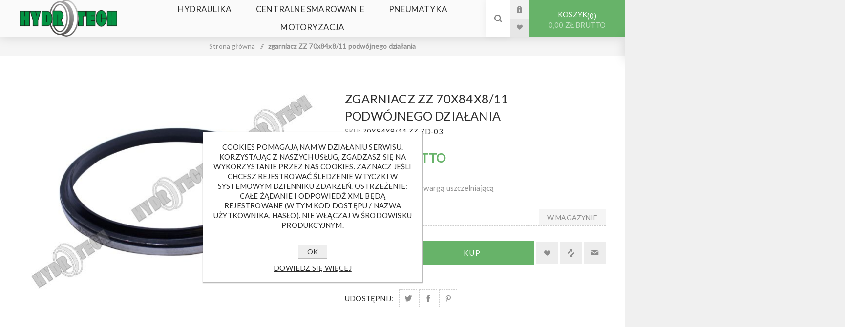

--- FILE ---
content_type: text/html; charset=utf-8
request_url: https://www.hydrotech.opole.pl/zgarniacz-zz-70x84x811-podwojnego-dzialania
body_size: 18461
content:
<!DOCTYPE html><html lang=pl class=html-product-details-page><head><title>Hydrotech. zgarniacz ZZ 70x84x8/11 podw&#xF3;jnego dzia&#x142;ania</title><meta charset=UTF-8><meta name=description content="Zgarniacz z dodatkową wargą uszczelniającą"><meta name=keywords content=""><meta name=generator content=nopCommerce><meta name=viewport content="width=device-width, initial-scale=1.0, user-scalable=0, minimum-scale=1.0, maximum-scale=1.0"><link rel=preload as=font href=/Themes/Venture/Content/fonts/venture-font.woff crossorigin><link href="https://fonts.googleapis.com/css?family=Fjalla+One&amp;subset=latin-ext&amp;display=swap" rel=stylesheet><link href="https://fonts.googleapis.com/css?family=Lato&amp;subset=latin-ext&amp;display=swap" rel=stylesheet><meta property=og:type content=product><meta property=og:title content="zgarniacz ZZ 70x84x8/11 podwójnego działania"><meta property=og:description content="Zgarniacz z dodatkową wargą uszczelniającą"><meta property=og:image content=https://www.hydrotech.opole.pl/images/thumbs/0004479_zgarniacz-zz-70x84x811-podwojnego-dzialania_625.jpeg><meta property=og:image:url content=https://www.hydrotech.opole.pl/images/thumbs/0004479_zgarniacz-zz-70x84x811-podwojnego-dzialania_625.jpeg><meta property=og:url content=https://www.hydrotech.opole.pl/zgarniacz-zz-70x84x811-podwojnego-dzialania><meta property=og:site_name content=Hydrotech><meta property=twitter:card content=summary><meta property=twitter:site content=Hydrotech><meta property=twitter:title content="zgarniacz ZZ 70x84x8/11 podwójnego działania"><meta property=twitter:description content="Zgarniacz z dodatkową wargą uszczelniającą"><meta property=twitter:image content=https://www.hydrotech.opole.pl/images/thumbs/0004479_zgarniacz-zz-70x84x811-podwojnego-dzialania_625.jpeg><meta property=twitter:url content=https://www.hydrotech.opole.pl/zgarniacz-zz-70x84x811-podwojnego-dzialania><style>.product-details-page .full-description{display:none}.product-details-page .ui-tabs .full-description{display:block}.product-details-page .tabhead-full-description{display:none}.product-details-page .product-specs-box{display:none}.product-details-page .ui-tabs .product-specs-box{display:block}.product-details-page .ui-tabs .product-specs-box .title{display:none}.product-details-page .product-no-reviews,.product-details-page .product-review-links{display:none}</style><link href=/Themes/Venture/Content/css/styles.css rel=stylesheet><link href=/Themes/Venture/Content/css/mobile.css rel=stylesheet><link href=/Themes/Venture/Content/css/480.css rel=stylesheet><link href=/Themes/Venture/Content/css/768.css rel=stylesheet><link href=/Themes/Venture/Content/css/1200.css rel=stylesheet><link href=/Plugins/SevenSpikes.Core/Styles/perfect-scrollbar.min.css rel=stylesheet><link href=/Plugins/SevenSpikes.Nop.Plugins.NopQuickTabs/Themes/Venture/Content/QuickTabs.css rel=stylesheet><link href=/lib_npm/magnific-popup/magnific-popup.css rel=stylesheet><link href=/Plugins/SevenSpikes.Nop.Plugins.InstantSearch/Themes/Venture/Content/InstantSearch.css rel=stylesheet><link href=/Plugins/SevenSpikes.Nop.Plugins.AjaxCart/Themes/Venture/Content/ajaxCart.css rel=stylesheet><link href=/Plugins/SevenSpikes.Nop.Plugins.ProductRibbons/Styles/Ribbons.common.css rel=stylesheet><link href=/Plugins/SevenSpikes.Nop.Plugins.ProductRibbons/Themes/Venture/Content/Ribbons.css rel=stylesheet><link href=/Plugins/SevenSpikes.Nop.Plugins.QuickView/Themes/Venture/Content/QuickView.css rel=stylesheet><link href=/lib_npm/fine-uploader/fine-uploader/fine-uploader.min.css rel=stylesheet><link href="/Themes/Venture/Content/css/theme.custom-1.css?v=17" rel=stylesheet><link rel="shortcut icon" href=/icons/icons_0/favicon.ico><body class="product-details-page-body light-theme"><div class=page-loader><div class=loader></div></div><div class=ajax-loading-block-window style=display:none></div><div id=dialog-notifications-success title=Powiadomienie style=display:none></div><div id=dialog-notifications-error title=Błąd style=display:none></div><div id=dialog-notifications-warning title=Ostrzeżenie style=display:none></div><div id=bar-notification class=bar-notification-container data-close=Zamknij></div><!--[if lte IE 8]><div style=clear:both;height:59px;text-align:center;position:relative><a href=http://www.microsoft.com/windows/internet-explorer/default.aspx target=_blank> <img src=/Themes/Venture/Content/img/ie_warning.jpg height=42 width=820 alt="You are using an outdated browser. For a faster, safer browsing experience, upgrade for free today."> </a></div><![endif]--><div class=master-wrapper-page><div class=header><div class=header-upper><div class=header-selectors-wrapper></div></div><div class=header-lower><div class=header-left><div class=header-logo><a href="/" class=logo> <img alt=Hydrotech src=https://hydrotech.opole.pl/images/thumbs/0004389_hydrotech_logo.png></a></div></div><div class=header-center><div class="header-menu light-layout"><div class=close-menu><div class=mobile-logo><a href="/" class=logo> <img alt=Hydrotech src=https://hydrotech.opole.pl/images/thumbs/0004389_hydrotech_logo.png></a></div><span>Close</span></div><ul class=top-menu><li><a class=with-subcategories href=/hydraulika>Hydraulika</a><div class=plus-button></div><div class=sublist-wrap><ul class=sublist><li class=back-button><span>Back</span><li><a class=with-subcategories href=/uszczelnienia-techniczne>uszczelnienia techniczne</a><div class=plus-button></div><div class=sublist-wrap><ul class=sublist><li class=back-button><span>Back</span><li><a class=with-subcategories href=/uszczelki-t%C5%82okowe>Uszczelki t&#x142;oczyskowe</a><div class=plus-button></div><div class=sublist-wrap><ul class=sublist><li class=back-button><span>Back</span><li><a href=/pakiety-t%C5%82oczyskowe-pse>pakiety t&#x142;oczyskowe PSE</a><li><a href=/pakiety-t%C5%82oczyskowe-dt1-dt2-dt3>pakiety t&#x142;oczyskowe DT1 DT2 DT3</a><li><a class=with-subcategories href=/uszczelki-pe%C5%82ne-up-ut-u6>Uszczelki pe&#x142;ne UP UT U6</a><div class=plus-button></div><div class=sublist-wrap><ul class=sublist><li class=back-button><span>Back</span><li><a href=/ut>UT</a><li><a href=/up>UP</a><li><a href=/u6>U6</a></ul></div><li><a href=/uszczelki-gir>Uszczelki GIR</a></ul></div><li><a class=with-subcategories href=/uszczelki-t%C5%82okowe-2>Uszczelki t&#x142;okowe</a><div class=plus-button></div><div class=sublist-wrap><ul class=sublist><li class=back-button><span>Back</span><li><a href=/uszczelki-ger>Uszczelki GER </a><li><a href=/uszczelki-cut>Uszczelki CUT</a><li><a href=/uszczelki-tto>Uszczelki TTO</a><li><a href=/kompakty-tpm-tpl>kompakty TPM TPL</a><li><a href=/kompakty-pdh>kompakty PDH i PDP</a><li><a href=/kompakty-k-43>kompakty K-43</a></ul></div><li><a class=with-subcategories href=/uszczelki-statyczne>Uszczelki statyczne</a><div class=plus-button></div><div class=sublist-wrap><ul class=sublist><li class=back-button><span>Back</span><li><a href=/p%C5%82yty-uszczelkarskie>P&#x142;yty uszczelkarskie</a><li><a href=/uszczelki-gds-statyczne-g%C5%82owicowe>Uszczelki GDS statyczne g&#x142;owicowe</a><li><a class=with-subcategories href=/oringi>Oringi</a><div class=plus-button></div><div class=sublist-wrap><ul class=sublist><li class=back-button><span>Back</span><li><a href=/nbr-gumowe>70NBR (gumowe)</a><li><a href=/90nbrgumowe>90NBR(gumowe)</a><li><a href=/fpm-fluorowe>FPM (fluorowe)</a><li><a href=/epdm>EPDM</a><li><a href=/si-silikonowe>Si (silikonowe)</a><li><a href=/sznury-oringowe>Sznury oringowe</a></ul></div></ul></div><li><a class=with-subcategories href=/zgarniacze>Zgarniacze </a><div class=plus-button></div><div class=sublist-wrap><ul class=sublist><li class=back-button><span>Back</span><li><a href=/zgarniacze-twarde-zz-z-07-2>Zgarniacze twarde ZZ; Z-07</a><li><a href=/zgarniacze-mi%C4%99kkie-z-ghk-ghw-gpw-ghp>Zgarniacze mi&#x119;kkie Z; GHK GHW; GPW; GHP</a></ul></div><li><a class=with-subcategories href=/uszczelki-pneumatyczne-2>Uszczelki pneumatyczne</a><div class=plus-button></div><div class=sublist-wrap><ul class=sublist><li class=back-button><span>Back</span><li><a href=/uszczelki-t%C5%82oczyskowe-combi>Uszczelki t&#x142;oczyskowe Combi</a><li><a href=/t%C5%82oki-jednostronne-i-dwustronne>T&#x142;oki jednostronne i dwustronne</a><li><a href=/uszczelki-zgarniaj%C4%85ce-unz-unzz>Uszczelki zgarniaj&#x105;ce, UNZ, UNZZ</a><li><a href=/uszczelki-hamuj%C4%85ce>Uszczelki hamuj&#x105;ce</a></ul></div></ul></div><li><a class=with-subcategories href=/z%C5%82%C4%85cza-przemys%C5%82owe-prze%C5%82adunkowe>Z&#x142;&#x105;cza przemys&#x142;owe, prze&#x142;adunkowe, cysternowe</a><div class=plus-button></div><div class=sublist-wrap><ul class=sublist><li class=back-button><span>Back</span><li><a href=/z%C5%82%C4%85cza-k%C5%82owe-din-3489>Z&#x142;&#x105;cza k&#x142;owe DIN 3489</a><li><a href=/z%C5%82%C4%85cza-geka>Z&#x142;&#x105;cza GEKA</a><li><a href=/z%C5%82%C4%85cza-camlock>Z&#x142;&#x105;cza CAMLOCK</a><li><a href=/z%C5%82%C4%85cza-cysternowe-prze%C5%82adunkowe-din-28450>Z&#x142;&#x105;cza Cysternowe - prze&#x142;adunkowe DIN 28450 </a></ul></div><li><a class=with-subcategories href=/szybkoz%C5%82%C4%85cza>Szybkoz&#x142;&#x105;cza</a><div class=plus-button></div><div class=sublist-wrap><ul class=sublist><li class=back-button><span>Back</span><li><a href=/iso-a>ISO A</a><li><a href=/iso-b>ISO B</a><li><a href=/mb>MB</a><li><a href=/nv>NV</a><li><a href=/p%C5%82askie>P&#x142;askie</a><li><a href=/rolnicze-kulkowe>Rolnicze kulowe</a><li><a href=/skr%C4%99cane>Skr&#x119;cane</a><li><a href=/motylowe-do-naczep>Motylowe do naczep</a><li><a href=/do-narz%C4%99dzi-hydraulicznych>Do narz&#x119;dzi hydraulicznych</a><li><a href=/za%C5%9Blepki>Za&#x15B;lepki</a></ul></div><li><a class=with-subcategories href=/cz%C4%99%C5%9Bci-si%C5%82ownik%C3%B3w>Cz&#x119;&#x15B;ci si&#x142;ownik&#xF3;w</a><div class=plus-button></div><div class=sublist-wrap><ul class=sublist><li class=back-button><span>Back</span><li><a href=/%C5%82o%C5%BCyska-wahliwe-2>&#x141;o&#x17C;yska wahliwe</a><li><a href=/t%C5%82oki>T&#x142;oki</a><li><a href=/d%C5%82awice-g%C5%82owice-d%C5%82awnice>D&#x142;awice (g&#x142;owice, d&#x142;awnice)</a><li><a href=/g%C5%82owy-si%C5%82ownik%C3%B3w>G&#x142;owy si&#x142;ownik&#xF3;w</a><li><a href=/pr%C4%99ty-chromowane>Pr&#x119;ty chromowane</a><li><a href=/rury-chromowane>Rury chromowane</a></ul></div><li><a class=with-subcategories href=/elementy-z%C5%82%C4%85czne>Elementy z&#x142;&#x105;czne</a><div class=plus-button></div><div class=sublist-wrap><ul class=sublist><li class=back-button><span>Back</span><li><a class=with-subcategories href=/z%C5%82%C4%85czki-metryczne>Z&#x142;&#x105;czki metryczne</a><div class=plus-button></div><div class=sublist-wrap><ul class=sublist><li class=back-button><span>Back</span><li><a href=/tuleja-redukcyjna-bsp-metryczna-2>Tuleja redukcyjna BSP - metryczna</a></ul></div><li><a class=with-subcategories href=/z%C5%82%C4%85czki-bsp>Z&#x142;&#x105;czki BSP</a><div class=plus-button></div><div class=sublist-wrap><ul class=sublist><li class=back-button><span>Back</span><li><a href=/korpusy-oczkowe>Korpusy oczkowe</a><li><a href=/banjo>Banjo</a><li><a href=/%C5%9Bruby-dr%C4%85%C5%BCone>&#x15A;ruby dr&#x105;&#x17C;one</a><li><a href=/tuleja-prosta-bsp-mufa-2>tuleja prosta BSP mufa</a><li><a href=/z%C5%82aczka-prosta-bsp>z&#x142;aczka prosta BSP</a><li><a href=/z%C5%82%C4%85czk-kolanowa-bsp>z&#x142;&#x105;czk kolanowa BSP</a><li><a href=/tuleja-redukcyjna-bsp>Tuleja redukcyjna BSP</a><li><a href=/z%C5%82%C4%85czka-k%C4%85towa-ab-nakr%C4%99tno-wkr%C4%99tna>z&#x142;&#x105;czka k&#x105;towa AB nakr&#x119;tno wkr&#x119;tna</a><li><a href=/z%C5%82%C4%85czka-k%C4%85towa-mufowa-bsp>z&#x142;&#x105;czka k&#x105;towa mufowa BSP</a><li><a href=/z%C5%82%C4%85czka-tr%C3%B3jnikowa-bsp>z&#x142;&#x105;czka tr&#xF3;jnikowa BSP</a><li><a href=/z%C5%82%C4%85czka-tr%C3%B3jnikowa-bba>z&#x142;&#x105;czka tr&#xF3;jnikowa BBA</a><li><a href=/z%C5%82%C4%85czka-tr%C3%B3jnikowa-bab>z&#x142;&#x105;czka tr&#xF3;jnikowa BAB</a><li><a href=/z%C5%82%C4%85czka-kolanowa-bsp-45>Z&#x142;&#x105;czka kolanowa BSP 45&#x27;</a><li><a href=/tuleja-redukcyjna-bsp-metryczna>Tuleja redukcyjna BSP - metryczna</a><li><a href=/korki-g-bsp>Korki G (BSP) z uszczelk&#x105; p&#x142;ask&#x105;</a><li><a href=/korki-g-bsp-nakr%C4%99tne-f>Korki G (BSP) nakr&#x119;tne F</a><li><a href=/korki-g-bsp-z-gniazdem-60st>Korki G (BSP) z gniazdem 60st</a><li><a href=/przy%C5%82%C4%85czki-bspkorpus-metryczne>Przy&#x142;&#x105;czki BSP(korpus) - metryczne </a></ul></div><li><a href=/z%C5%82%C4%85czki-jic>Z&#x142;&#x105;czki JIC</a><li><a href=/z%C5%82%C4%85czki-ofsr>Z&#x142;&#x105;czki OFSR</a><li><a class=with-subcategories href=/z%C5%82%C4%85czki-ko%C5%82nie%C5%BCowe>Z&#x142;&#x105;czki ko&#x142;nierzowe</a><div class=plus-button></div><div class=sublist-wrap><ul class=sublist><li class=back-button><span>Back</span><li><a href=/z%C5%82%C4%85czki-ko%C5%82nierzowe-sae-3000-i-6000psi>Z&#x142;&#x105;czki ko&#x142;nierzowe kolanowe (90) SAE 3000 i 6000psi </a><li><a href=/z%C5%82%C4%85czki-ko%C5%82nierzowe-proste-sae-3000-i-6000psi>Z&#x142;&#x105;czki ko&#x142;nierzowe proste SAE 3000 i 6000psi </a></ul></div><li><a href=/podk%C5%82adki-miedziane-i-stalowo-gumowe>Podk&#x142;adki miedziane i stalowo-gumowe</a></ul></div><li><a class=with-subcategories href=/armatura-pomiarowa>Armatura pomiarowa</a><div class=plus-button></div><div class=sublist-wrap><ul class=sublist><li class=back-button><span>Back</span><li><a class=with-subcategories href=/manometry-vacuometry>Manometry Vacuometry</a><div class=plus-button></div><div class=sublist-wrap><ul class=sublist><li class=back-button><span>Back</span><li><a href=/manometry-radialne>Manometry radialne</a><li><a href=/manometry-tylne>Manometry tylne</a><li><a href=/manometry-tablicowe>Manometry tablicowe</a></ul></div><li><a class=with-subcategories href=/przy%C5%82%C4%85cza-manometrowe>Przy&#x142;&#x105;cza manometrowe</a><div class=plus-button></div><div class=sublist-wrap><ul class=sublist><li class=back-button><span>Back</span><li><a href=/przy%C5%82%C4%85cza-manometryczne-z-gwintem-zewn%C4%99trznym>Przy&#x142;&#x105;cza manometryczne z gwintem zewn&#x119;trznym</a><li><a href=/przy%C5%82%C4%85cza-manometryczne-z-gwintem-wewn%C4%99trznym>Przy&#x142;&#x105;cza manometryczne z gwintem wewn&#x119;trznym</a><li><a href=/inne-w-grupie-przy%C5%82%C4%85czy-pomiarowych>Inne w grupie przy&#x142;&#x105;czy pomiarowych</a><li><a href=/redukcje-manometrowe-mosi%C4%99%C5%BCne>Redukcje manometrowe mosi&#x119;&#x17C;ne</a><li><a href=/zawory-manometrowe>Zawory manometrowe</a></ul></div><li><a href=/z%C5%82%C4%85cza-pomiarowe-mini-mess>Z&#x142;&#x105;cza pomiarowe mini-mess</a><li><a class=with-subcategories href=/przewody-pomiarowe>Przewody pomiarowe</a><div class=plus-button></div><div class=sublist-wrap><ul class=sublist><li class=back-button><span>Back</span><li><a href=/ko%C5%84c%C3%B3wki-w%C4%99%C5%BCy-pomiarowych>Ko&#x144;c&#xF3;wki w&#x119;&#x17C;y pomiarowych</a><li><a href=/w%C4%99%C5%BCe-pomiarowe>W&#x119;&#x17C;e pomiarowe</a></ul></div><li><a href=/akcesoria>Akcesoria</a></ul></div><li><a href=/rury-ci%C5%9Bnieniowe>Rury ci&#x15B;nieniowe, uchwyty</a><li><a class=with-subcategories href=/elementy-zasilaczy>Elementy zasilaczy</a><div class=plus-button></div><div class=sublist-wrap><ul class=sublist><li class=back-button><span>Back</span><li><a class=with-subcategories href=/olejowskazy-wzierniki>Olejowskazy, wzierniki</a><div class=plus-button></div><div class=sublist-wrap><ul class=sublist><li class=back-button><span>Back</span><li><a href=/wska%C5%BAnik-p%C5%82ywakowy>Wska&#x17A;nik p&#x142;ywakowy </a><li><a href=/olejowskazy-pod%C5%82u%C5%BCne>Olejowskazy pod&#x142;u&#x17C;ne</a><li><a href=/olejowskazy-pod%C5%82u%C5%BCne-z-termometrem>Olejowskazy pod&#x142;u&#x17C;ne z termometrem</a><li><a href=/olejowskazy-okr%C4%85g%C5%82e-wkr%C4%99cane>Olejowskazy okr&#x105;g&#x142;e wkr&#x119;cane</a></ul></div><li><a class=with-subcategories href=/sprz%C4%99g%C5%82a-korpusy-po%C5%9Brednie-%C5%82%C4%85czniki>Sprz&#x119;g&#x142;a, korpusy po&#x15B;rednie, &#x142;&#x105;czniki</a><div class=plus-button></div><div class=sublist-wrap><ul class=sublist><li class=back-button><span>Back</span><li><a href=/%C5%82%C4%85czniki-rotex>&#x141;&#x105;czniki ROTEX</a><li><a href=/%C5%82%C4%85czniki-sprz%C4%99gie%C5%82-rotex>Piasty sprz&#x119;gie&#x142; ROTEX</a></ul></div><li><a href=/zbiorniki-pokrywy-zbiornik%C3%B3w>Zbiorniki, pokrywy zbiornik&#xF3;w</a><li><a href=/korki-wlewowe-oddechowe>Korki wlewowe, oddechowe</a><li><a href=/bloki-zaworowe>Bloki zaworowe</a><li><a href=/ch%C5%82odnice>Ch&#x142;odnice</a><li><a href=/przeka%C5%BAniki-przetworniki-ci%C5%9Bnienia>Przeka&#x17A;niki, przetworniki ci&#x15B;nienia</a><li><a href=/oleje-hydrauliczne>Oleje hydrauliczne</a><li><a href=/akcesoria-do-zbiornik%C3%B3w>Akcesoria do zbiornik&#xF3;w</a></ul></div><li><a class=with-subcategories href=/sterowanie-automatyka>Sterowanie, automatyka</a><div class=plus-button></div><div class=sublist-wrap><ul class=sublist><li class=back-button><span>Back</span><li><a href=/zawory-zwrotne>Zawory zwrotne </a><li><a href=/regulatory-przep%C5%82ywu>Regulatory przep&#x142;ywu</a><li><a class=with-subcategories href=/zawory-zwrotno-d%C5%82awi%C4%85ce>Zawory zwrotno d&#x142;awi&#x105;ce</a><div class=plus-button></div><div class=sublist-wrap><ul class=sublist><li class=back-button><span>Back</span><li><a href=/zawory-zwrotno-d%C5%82awi%C4%85ce-z-pokr%C4%99t%C5%82em>Zawory zwrotno-d&#x142;awi&#x105;ce z pokr&#x119;t&#x142;em</a><li><a href=/zawory-zwrotno-d%C5%82awi%C4%85ce-liniowe>Zawory zwrotno-d&#x142;awi&#x105;ce liniowe</a></ul></div><li><a href=/zawory-przelewowe-przeci%C4%85%C5%BCeniowe>Zawory przelewowe, przeci&#x105;&#x17C;eniowe</a><li><a href=/zawory-bli%C5%BAniacze-hamuj%C4%85ce>Zawory bli&#x17A;niacze, hamuj&#x105;ce</a><li><a href=/dzielniki-strumienia>Dzielniki strumienia</a><li><a href=/z%C5%82%C4%85cza-obrotowe-proste-i-k%C4%85towe>Z&#x142;&#x105;cza obrotowe proste i k&#x105;towe</a></ul></div><li><a class=with-subcategories href=/zawory-kulkowe>Zawory kulowe</a><div class=plus-button></div><div class=sublist-wrap><ul class=sublist><li class=back-button><span>Back</span><li><a href=/2-drogowe>2-drogowe</a><li><a href=/3-drogowe>3-drogowe</a><li><a href=/4-drogowe>4-drogowe</a><li><a href=/6-drogowe>6-drogowe</a></ul></div><li><a class=with-subcategories href=/rozdzielacza-monoblokowe>Rozdzielacza monoblokowe</a><div class=plus-button></div><div class=sublist-wrap><ul class=sublist><li class=back-button><span>Back</span><li><a href=/40lmin>40l/min</a><li><a href=/80lmin>80l/min</a><li><a href=/120lmin>120l/min</a></ul></div><li><a href=/pompy-silniki-hydrauliczne>Pompy, silniki hydrauliczne</a><li><a href=/pompy-r%C4%99czne>Pompy r&#x119;czne</a></ul></div><li><a class=with-subcategories href=/centralne-smarowanie>Centralne smarowanie</a><div class=plus-button></div><div class=sublist-wrap><ul class=sublist><li class=back-button><span>Back</span><li><a href=/przewody-smarne-skr%C4%99cane-elementy>Przewody smarne skr&#x119;cane - elementy</a><li><a class=with-subcategories href=/przewody-smarne-wtykowe-elementy>Przewody smarne wtykowe - elementy</a><div class=plus-button></div><div class=sublist-wrap><ul class=sublist><li class=back-button><span>Back</span><li><a href=/z%C5%82%C4%85czki-wtykowe>Z&#x142;&#x105;czki wtykowe</a><li><a href=/przy%C5%82%C4%85czki-g14-wtykowe>Przy&#x142;&#x105;czki G1/4 wtykowe</a><li><a href=/m6x1>Przy&#x142;&#x105;czki M6x1 wtykowe</a><li><a href=/m8x1>przy&#x142;&#x105;czki M8x1 wtykowe</a><li><a href=/m10x1>przy&#x142;&#x105;czka M10x1 wtykowa</a><li><a href=/g18>przy&#x142;&#x105;czka G1/8 wtykowa</a></ul></div><li><a class=with-subcategories href=/elementy-z%C5%82%C4%85czne-centralnego-smarowania>elementy z&#x142;&#x105;czne centralnego smarowania</a><div class=plus-button></div><div class=sublist-wrap><ul class=sublist><li class=back-button><span>Back</span><li><a href=/adaptery-fm>Adaptery FM</a><li><a href=/przy%C5%82%C4%85czki-proste>Przy&#x142;&#x105;czki proste</a><li><a href=/przy%C5%82%C4%85czki-kolanowe>Przy&#x142;&#x105;czki kolanowe </a></ul></div><li><a href=/rozdzielacze-dozowniki>Rozdzielacze dozowniki</a><li><a href=/elementy-pompowe-z%C5%82%C4%85cza-do-nape%C5%82niania-zegary>Elementy pompowe, z&#x142;&#x105;cza do nape&#x142;niania zegary</a></ul></div><li><a class=with-subcategories href=/pneumatyka>Pneumatyka</a><div class=plus-button></div><div class=sublist-wrap><ul class=sublist><li class=back-button><span>Back</span><li><a class=with-subcategories href=/uszczelki-pneumatyczne>Uszczelki pneumatyczne</a><div class=plus-button></div><div class=sublist-wrap><ul class=sublist><li class=back-button><span>Back</span><li><a href=/uszczelki-t%C5%82oczyskowe-combi-2>Uszczelki t&#x142;oczyskowe Combi</a><li><a href=/t%C5%82oki-jednostronne-i-dwustronne-2>T&#x142;oki jednostronne i dwustronne</a><li><a href=/uszczelki-zgarniaj%C4%85ce-unz-unzz-2>Uszczelki zgarniaj&#x105;ce, UNZ, UNZZ</a><li><a href=/uszczelki-hamuj%C4%85ce-2>Uszczelki hamuj&#x105;ce</a></ul></div><li><a class=with-subcategories href=/z%C5%82%C4%85czki-skr%C4%99cane-mosi%C4%99%C5%BCne-wodapowietrze>Z&#x142;&#x105;czki skr&#x119;cane mosi&#x119;&#x17C;ne woda/powietrze</a><div class=plus-button></div><div class=sublist-wrap><ul class=sublist><li class=back-button><span>Back</span><li><a href=/nypel-mosi%C4%99%C5%BCny>nypel mosi&#x119;&#x17C;ny</a><li><a href=/kolano-ww>Kolano WW</a><li><a href=/kolano-zw-mosi%C4%85dz>kolano ZW mosi&#x105;dz</a><li><a href=/mufa-mosi%C4%99%C5%BCna>mufa mosi&#x119;&#x17C;na</a><li><a href=/nypel-redukcyjny-mosi%C4%99%C5%BCny>Nypel redukcyjny mosi&#x119;&#x17C;ny</a><li><a href=/redukcja-zw-mosi%C4%99%C5%BCna>redukcja ZW mosi&#x119;&#x17C;na</a><li><a href=/tr%C3%B3jnik-www-mosi%C4%99%C5%BCny>tr&#xF3;jnik WWW mosi&#x119;&#x17C;ny</a><li><a href=/kolano-zz-mosi%C4%85dz>kolano ZZ mosi&#x105;dz</a><li><a href=/%C5%9Brubunek-zw-z-uszczelnieniem-p%C5%82askim>&#x15B;rubunek WW z uszczelnieniem p&#x142;askim</a><li><a href=/%C5%9Brubunek-zw-z-uszczelnieniem-p%C5%82askim-2>&#x15B;rubunek ZW z uszczelnieniem p&#x142;askim</a><li><a href=/kr%C3%B3ciec-z-gwintem-zewn%C4%99trznym-mosi%C4%99%C5%BCny>kr&#xF3;ciec z gwintem zewn&#x119;trznym mosi&#x119;&#x17C;ny</a><li><a href=/kr%C3%B3ciec-z-ruchom%C4%85-nakr%C4%99tk%C4%85-mosi%C4%85dz>kr&#xF3;ciec z ruchom&#x105; nakr&#x119;tk&#x105; mosi&#x105;dz</a><li><a href=/zaw%C3%B3r-mosi%C4%99%C5%BCny-sko%C5%9Bny-siatkowy>Zaw&#xF3;r mosi&#x119;&#x17C;ny sko&#x15B;ny siatkowy</a><li><a href=/bary%C5%82ki-pier%C5%9Bcienie-i-nakr%C4%99tki>Bary&#x142;ki pier&#x15B;cienie i nakr&#x119;tki </a><li><a href=/korek-mosi%C4%99%C5%BCny>korek mosi&#x119;&#x17C;ny</a><li><a href=/kr%C3%B3ciec-z-gwintem-wewn%C4%99trznym-mosi%C4%99%C5%BCny>kr&#xF3;ciec z gwintem wewn&#x119;trznym mosi&#x119;&#x17C;ny</a></ul></div><li><a class=with-subcategories href=/z%C5%82%C4%85czki-pod-przew%C3%B3d-poliuretanowy>z&#x142;&#x105;czki wtykowe</a><div class=plus-button></div><div class=sublist-wrap><ul class=sublist><li class=back-button><span>Back</span><li><a href=/wtykowe-z%C5%82%C4%85czki-pneumatyczne>z&#x142;&#x105;czki z tworzywa</a><li><a href=/metalowe-z%C5%82%C4%85czki-pneumatyczne>z&#x142;&#x105;czki metalowe</a></ul></div><li><a class=with-subcategories href=/z%C5%82%C4%85czki-skr%C4%99cane-do-przewod%C3%B3w>Z&#x142;&#x105;czki skr&#x119;cane do przewod&#xF3;w</a><div class=plus-button></div><div class=sublist-wrap><ul class=sublist><li class=back-button><span>Back</span><li><a href=/z%C5%82%C4%85czki-skr%C4%99cane-i-grodziowe-skr%C4%99cane>Z&#x142;&#x105;czki skr&#x119;cane i grodziowe skr&#x119;cane</a></ul></div><li><a class=with-subcategories href=/t%C5%82umiki-ha%C5%82asu>T&#x142;umiki ha&#x142;asu</a><div class=plus-button></div><div class=sublist-wrap><ul class=sublist><li class=back-button><span>Back</span><li><a href=/g18-2>T&#x142;umik G1/8</a><li><a href=/t%C5%82umiki-g14>T&#x142;umiki G1/4</a><li><a href=/t%C5%82umiki-g38>T&#x142;umiki G3/8</a><li><a href=/t%C5%82umiki-g12>T&#x142;umiki G1/2</a><li><a href=/t%C5%82umiki-g34>T&#x142;umiki G3/4</a><li><a href=/t%C5%82umiki-inne>T&#x142;umiki inne</a></ul></div><li><a class=with-subcategories href=/szybkoz%C5%82%C4%85cza-pneumatyczne>Szybkoz&#x142;&#x105;cza pneumatyczne </a><div class=plus-button></div><div class=sublist-wrap><ul class=sublist><li class=back-button><span>Back</span><li><a href=/nw-72>NW 7,2</a><li><a href=/nw-5>NW 5</a><li><a href=/nw-27>NW 2,7</a></ul></div><li><a href=/stacje-uzdatniania-powietrza-3>Stacje uzdatniania powietrza</a><li><a class=with-subcategories href=/z%C5%82%C4%85czki-kr%C3%B3%C4%87ce-choinki-pom-i-mosi%C4%99%C5%BCne>Z&#x142;&#x105;czki kr&#xF3;&#x107;ce choinki POM i mosi&#x119;&#x17C;ne</a><div class=plus-button></div><div class=sublist-wrap><ul class=sublist><li class=back-button><span>Back</span><li><a href=/z%C5%82%C4%85czka-prosta-pom>z&#x142;&#x105;czka prosta POM</a><li><a href=/z%C5%82%C4%85czka-prosta-mosi%C4%85dz>z&#x142;&#x105;czka prosta mosi&#x105;dz</a><li><a href=/z%C5%82%C4%85czka-k%C4%85towa-pom>z&#x142;&#x105;czka k&#x105;towa POM</a><li><a href=/z%C5%82aczka-k%C4%85towa-mosi%C4%85dz>z&#x142;aczka k&#x105;towa mosi&#x105;dz</a><li><a href=/z%C5%82%C4%85czka-tr%C3%B3jnikowa-t-pom>z&#x142;&#x105;czka tr&#xF3;jnikowa T POM</a><li><a href=/z%C5%82%C4%85czka-tr%C3%B3jnikowa-t-mosi%C4%85dz>z&#x142;&#x105;czka tr&#xF3;jnikowa T mosi&#x105;dz</a><li><a href=/z%C5%82%C4%85czka-tr%C3%B3jnikowa-y-pom>Z&#x142;&#x105;czka tr&#xF3;jnikowa Y POM</a><li><a href=/z%C5%82%C4%85czka-tr%C3%B3jnikowa-y-mosi%C4%85dz>z&#x142;&#x105;czka tr&#xF3;jnikowa Y mosi&#x105;dz</a></ul></div><li><a href=/akcesoria-i-inne>Akcesoria i inne</a></ul></div><li><a class=with-subcategories href=/motoryzacja>Motoryzacja</a><div class=plus-button></div><div class=sublist-wrap><ul class=sublist><li class=back-button><span>Back</span><li><a href=/chemia-warsztatowa>Chemia warsztatowa </a><li><a href=/kleje-do-gwint%C3%B3w>Kleje do gwint&#xF3;w</a><li><a href=/boxy-asortymentowe-zestawy-podk%C5%82adek-uszczelek>Boxy asortymentowe, zestawy podk&#x142;adek, uszczelek</a><li><a href=/oleje-hydrauliczne-2>Oleje hydrauliczne</a><li><a href=/podk%C5%82adki-miedziane-i-stalowo-gumowe-2>Podk&#x142;adki miedziane i stalowo-gumowe</a><li><a href=/pier%C5%9Bcienie-segera>Pier&#x15B;cienie segera</a><li><a href=/opaski-zaciskowe>Opaski zaciskowe</a></ul></div></ul><div class=mobile-menu-items><div class=header-links><div class=header-links-box><div class="header-links-box-top not-authenticated"><div class="header-link-wrapper login"><a href="/login?returnUrl=%2Fzgarniacz-zz-70x84x811-podwojnego-dzialania" title=Logowanie class=ico-login>Logowanie</a></div><div class="header-link-wrapper register"><a href="/register?returnUrl=%2Fzgarniacz-zz-70x84x811-podwojnego-dzialania" title="Zarejestruj się" class=ico-register>Zarejestruj się</a></div></div><div class=header-links-box-bottom><div class=header-link-wrapper><a href=/wishlist title="Lista życzeń" class=ico-wishlist> <span class=wishlist-label>Lista życzeń</span> <span class=wishlist-qty>(0)</span> </a></div></div></div></div></div></div></div><div class=header-right><div class="search-box store-search-box"><form method=get id=small-search-box-form action=/search><input type=search class=search-box-text id=small-searchterms autocomplete=off name=q placeholder="Szukaj w sklepie" aria-label="Szukaj w sklepie"> <input type=hidden class=instantSearchResourceElement data-highlightfirstfoundelement=true data-minkeywordlength=3 data-defaultproductsortoption=0 data-instantsearchurl=/instantSearchFor data-searchpageurl=/search data-searchinproductdescriptions=true data-numberofvisibleproducts=5 data-noresultsresourcetext=" No data found."> <button type=submit class="button-1 search-box-button">Wyszukiwanie</button></form><div class=search-opener>Wyszukiwanie</div></div><div class=header-links><div class=header-links-box><div class="header-links-box-top not-authenticated"><div class="header-link-wrapper login"><a href="/login?returnUrl=%2Fzgarniacz-zz-70x84x811-podwojnego-dzialania" title=Logowanie class=ico-login>Logowanie</a></div><div class="header-link-wrapper register"><a href="/register?returnUrl=%2Fzgarniacz-zz-70x84x811-podwojnego-dzialania" title="Zarejestruj się" class=ico-register>Zarejestruj się</a></div></div><div class=header-links-box-bottom><div class=header-link-wrapper><a href=/wishlist title="Lista życzeń" class=ico-wishlist> <span class=wishlist-label>Lista życzeń</span> <span class=wishlist-qty>(0)</span> </a></div></div></div></div><div class=cart-wrapper id=flyout-cart data-removeitemfromcarturl=/VentureTheme/RemoveItemFromCart data-flyoutcarturl=/VentureTheme/FlyoutShoppingCart><div id=topcartlink><a href=/cart class=ico-cart> Koszyk<span id=CartQuantityBox class=cart-qty><span class=cart-qty-number>0</span></span> <span class=cart-total>0,00 z&#x142; brutto</span> </a></div><div class=flyout-cart><div class=mini-shopping-cart><div class=count>Masz żadnych produktów w koszyku.</div></div></div></div></div></div></div><div class=overlayOffCanvas></div><div class=responsive-nav-wrapper-parent><div class=responsive-nav-wrapper><div class=menu-title><span>Menu</span></div><div class=mobile-logo><a href="/" class=logo> <img alt=Hydrotech src=https://hydrotech.opole.pl/images/thumbs/0004389_hydrotech_logo.png></a></div><div class=search-wrap><span>Wyszukiwanie</span></div><div class=shopping-cart-link><a href=/cart>Koszyk</a></div></div></div><div class=master-wrapper-content><div class=ajaxCartInfo data-getajaxcartbuttonurl=/NopAjaxCart/GetAjaxCartButtonsAjax data-productpageaddtocartbuttonselector=.add-to-cart-button data-productboxaddtocartbuttonselector=.product-box-add-to-cart-button data-productboxproductitemelementselector=.product-item data-usenopnotification=False data-nopnotificationcartresource="Produkt został dodany do Twojego &lt;a href=&#34;/cart&#34;>koszyka&lt;/a>" data-nopnotificationwishlistresource="Produkt został dodany do Twojej &lt;a href=&#34;/wishlist&#34;>przechowalni&lt;/a>" data-enableonproductpage=True data-enableoncatalogpages=True data-minishoppingcartquatityformattingresource=({0}) data-miniwishlistquatityformattingresource=({0}) data-addtowishlistbuttonselector=.add-to-wishlist-button></div><input id=addProductVariantToCartUrl name=addProductVariantToCartUrl type=hidden value=/AddProductFromProductDetailsPageToCartAjax> <input id=addProductToCartUrl name=addProductToCartUrl type=hidden value=/AddProductToCartAjax> <input id=miniShoppingCartUrl name=miniShoppingCartUrl type=hidden value=/MiniShoppingCart> <input id=flyoutShoppingCartUrl name=flyoutShoppingCartUrl type=hidden value=/NopAjaxCartFlyoutShoppingCart> <input id=checkProductAttributesUrl name=checkProductAttributesUrl type=hidden value=/CheckIfProductOrItsAssociatedProductsHasAttributes> <input id=getMiniProductDetailsViewUrl name=getMiniProductDetailsViewUrl type=hidden value=/GetMiniProductDetailsView> <input id=flyoutShoppingCartPanelSelector name=flyoutShoppingCartPanelSelector type=hidden value=#flyout-cart> <input id=shoppingCartMenuLinkSelector name=shoppingCartMenuLinkSelector type=hidden value=.cart-qty> <input id=wishlistMenuLinkSelector name=wishlistMenuLinkSelector type=hidden value=.wishlist-qty><div id=product-ribbon-info data-productid=3940 data-productboxselector=".product-item, .item-holder" data-productboxpicturecontainerselector=".picture, .item-picture" data-productpagepicturesparentcontainerselector=.product-essential data-productpagebugpicturecontainerselector=.picture data-retrieveproductribbonsurl=/RetrieveProductRibbons></div><div class=quickViewData data-productselector=.product-item data-productselectorchild=.buttons data-retrievequickviewurl=/quickviewdata data-quickviewbuttontext="Quick View" data-quickviewbuttontitle="Quick View" data-isquickviewpopupdraggable=True data-enablequickviewpopupoverlay=True data-accordionpanelsheightstyle=content data-getquickviewbuttonroute=/getquickviewbutton></div><div class=breadcrumb><ul itemscope itemtype=http://schema.org/BreadcrumbList><li><span> <a href="/"> <span>Strona główna</span> </a> </span> <span class=delimiter>/</span><li itemprop=itemListElement itemscope itemtype=http://schema.org/ListItem><strong class=current-item itemprop=name>zgarniacz ZZ 70x84x8/11 podw&#xF3;jnego dzia&#x142;ania</strong> <span itemprop=item itemscope itemtype=http://schema.org/Thing id=/zgarniacz-zz-70x84x811-podwojnego-dzialania> </span><meta itemprop=position content=1></ul></div><div class=master-column-wrapper><div class=center-1><div class="page product-details-page"><div class=page-body><form method=post id=product-details-form action=/zgarniacz-zz-70x84x811-podwojnego-dzialania><div itemscope itemtype=http://schema.org/Product><meta itemprop=name content="zgarniacz ZZ 70x84x8/11 podwójnego działania"><meta itemprop=sku content="70X84X8/11 ZZ  ZD-03"><meta itemprop=gtin content=5400000125300><meta itemprop=mpn><meta itemprop=description content="Zgarniacz z dodatkową wargą uszczelniającą"><meta itemprop=image content=https://www.hydrotech.opole.pl/images/thumbs/0004479_zgarniacz-zz-70x84x811-podwojnego-dzialania_625.jpeg><div itemprop=offers itemscope itemtype=http://schema.org/Offer><meta itemprop=url content=https://www.hydrotech.opole.pl/zgarniacz-zz-70x84x811-podwojnego-dzialania><meta itemprop=price content=18.11><meta itemprop=priceCurrency content=PLN><meta itemprop=priceValidUntil><meta itemprop=availability content=http://schema.org/InStock></div><div itemprop=review itemscope itemtype=http://schema.org/Review><meta itemprop=author content=ALL><meta itemprop=url content=/productreviews/3940></div></div><div data-productid=3940><div class=product-essential-wrapper><div class=product-essential><div class=gallery><div class=picture><img alt="Obrazek zgarniacz ZZ 70x84x8/11 podwójnego działania" src=https://www.hydrotech.opole.pl/images/thumbs/0004479_zgarniacz-zz-70x84x811-podwojnego-dzialania_625.jpeg title="Obrazek zgarniacz ZZ 70x84x8/11 podwójnego działania" id=main-product-img-3940></div></div><div class=overview><div class=product-name><h1>zgarniacz ZZ 70x84x8/11 podw&#xF3;jnego dzia&#x142;ania</h1></div><div class=additional-details><div class=sku><span class=label>SKU:</span> <span class=value id=sku-3940>70X84X8/11 ZZ ZD-03</span></div></div><div class=prices><div class=product-price><span id=price-value-3940 class=price-value-3940> 18,11 zł brutto </span></div></div><div class=short-description>Zgarniacz z dodatkową wargą uszczelniającą</div><div class=availability-attributes-wrapper><div class=availability><div class=stock><span class=label>Dostępność:</span> <span class=value id=stock-availability-value-3940>W magazynie</span></div></div></div><div class=overview-buttons><label class=qty-label for=addtocart_3940_EnteredQuantity>Ilo&#x15B;&#x107;:</label><div class=add-to-cart-qty-wrapper><input id=product_enteredQuantity_3940 class=qty-input type=text data-val=true data-val-required="The Ilość field is required." name=addtocart_3940.EnteredQuantity value=1> <span class=plus>+</span> <span class=minus>-</span></div><button type=button id=add-to-cart-button-3940 class="button-1 add-to-cart-button" data-productid=3940 onclick="return AjaxCart.addproducttocart_details(&#34;/addproducttocart/details/3940/1&#34;,&#34;#product-details-form&#34;),!1">Kup</button><div class=wishlist-button-wrapper title="Dodaj do listy życzeń"><div class=add-to-wishlist><button type=button id=add-to-wishlist-button-3940 class="button-2 add-to-wishlist-button" data-productid=3940 onclick="return AjaxCart.addproducttocart_details(&#34;/addproducttocart/details/3940/2&#34;,&#34;#product-details-form&#34;),!1">Dodaj do listy &#x17C;ycze&#x144;</button></div></div><div class=compare-products-wrapper title="Dodaj do listy porównywania"><div class=compare-products><button type=button class="button-2 add-to-compare-list-button" onclick="return AjaxCart.addproducttocomparelist(&#34;/compareproducts/add/3940&#34;),!1">Dodaj do listy porównywania</button></div></div><div class=email-a-friend-button-wrapper title="E-mail znajomego"><div class=email-a-friend><button type=button class="button-2 email-a-friend-button" onclick="setLocation(&#34;/productemailafriend/3940&#34;)">E-mail znajomego</button></div></div></div><div class=download-sample-button-wrapper title="Pobieranie próbki"></div><div class=overview-footer><div class=product-social-buttons><label class=product-social-label>Udostępnij:</label><ul class=product-social-sharing><li><a class=twitter title="Share on Twitter" href="javascript:openShareWindow(&#34;https://twitter.com/share?url=https://www.hydrotech.opole.pl/zgarniacz-zz-70x84x811-podwojnego-dzialania&#34;)">Share on Twitter</a><li><a class=facebook title="Share on Facebook" href="javascript:openShareWindow(&#34;https://www.facebook.com/sharer.php?u=https://www.hydrotech.opole.pl/zgarniacz-zz-70x84x811-podwojnego-dzialania&#34;)">Share on Facebook</a><li><a class=pinterest title="Share on Pinterest" href="javascript:void function(){var n=document.createElement(&#34;script&#34;);n.setAttribute(&#34;type&#34;,&#34;text/javascript&#34;);n.setAttribute(&#34;charset&#34;,&#34;UTF-8&#34;);n.setAttribute(&#34;src&#34;,&#34;https://assets.pinterest.com/js/pinmarklet.js?r=&#34;+Math.random()*99999999);document.body.appendChild(n)}()">Share on Pinterest</a></ul><script>function openShareWindow(n){var t=520,i=400,r=screen.height/2-i/2,u=screen.width/2-t/2;window.open(n,"sharer","top="+r+",left="+u+",toolbar=0,status=0,width="+t+",height="+i)}</script></div></div></div></div></div><div class=product-page-bottom><div id=quickTabs class=productTabs data-ajaxenabled=false data-productreviewsaddnewurl=/ProductTab/ProductReviewsTabAddNew/3940 data-productcontactusurl=/ProductTab/ProductContactUsTabAddNew/3940 data-couldnotloadtaberrormessage="Couldn't load this tab."><div class=productTabs-header><ul><li><a href=#quickTab-specifications>Specyfikacja</a><li><a href=#quickTab-contact_us>Kontakt</a></ul></div><div class=productTabs-body><div id=quickTab-specifications></div><div id=quickTab-contact_us><div id=contact-us-tab class=write-review><div class=form-fields><div class=inputs><label for=FullName>Imi&#x119; i nazwisko</label> <input placeholder="Podanie imienia i nazwiska jest wymagane" class="contact_tab_fullname review-title" type=text data-val=true data-val-required="Podaj swoje imię i nazwisko" id=FullName name=FullName> <span class=required>*</span> <span class=field-validation-valid data-valmsg-for=FullName data-valmsg-replace=true></span></div><div class=inputs><label for=Email>Adres e-mail</label> <input placeholder="Podaj swój adres e-mail" class="contact_tab_email review-title" type=email data-val=true data-val-email="Zły adres e-mail" data-val-required="Adres e-mail jest wymagany" id=Email name=Email> <span class=required>*</span> <span class=field-validation-valid data-valmsg-for=Email data-valmsg-replace=true></span></div><div class=inputs><label for=Enquiry>Zapytanie</label> <textarea placeholder="Wprowadzić tekst zapytania" class="contact_tab_enquiry review-text" data-val=true data-val-required="Wymagane jest wprowadzenie teksty zapytania" id=Enquiry name=Enquiry></textarea> <span class=required>*</span> <span class=field-validation-valid data-valmsg-for=Enquiry data-valmsg-replace=true></span></div></div><div class=buttons><button type=button id=send-contact-us-form name=send-email class="button-1 contact-us-button">Wyślij</button></div></div></div></div></div><div class=product-collateral></div><div class="also-purchased-products-grid product-grid"><div class=title><strong>Klienci, którzy kupili ten produkt nabyli również:</strong></div><div class=item-grid><div class=item-box><div class=product-item data-productid=2551><div class=picture><a href=/zgarniacz-zz-55x69x811 title="Pokaż szczegóły dla zgarniacz ZZ 55x69x8/11 "> <img src="[data-uri]" data-lazyloadsrc=https://www.hydrotech.opole.pl/images/thumbs/0002398_zgarniacz-zz-55x69x811_360.jpeg alt="Obrazek zgarniacz ZZ 55x69x8/11 " title="Pokaż szczegóły dla zgarniacz ZZ 55x69x8/11 " class=picture-img> </a></div><div class=details><h2 class=product-title><a href=/zgarniacz-zz-55x69x811>zgarniacz ZZ 55x69x8/11 </a></h2><div class=description></div><div class=add-info><div class=prices><div class=box-prices-wrapper><span class="price actual-price">24,60 z&#x142; brutto</span></div><div class=additional-price-info></div></div><div class="buttons items-4"><button type=button class="button-2 add-to-compare-list-button" title="Dodaj do listy porównywania" onclick="return AjaxCart.addproducttocomparelist(&#34;/compareproducts/add/2551&#34;),!1">Dodaj do listy porównywania</button> <button type=button class="button-2 add-to-wishlist-button" title="Dodaj do listy życzeń" onclick="return AjaxCart.addproducttocart_catalog(&#34;/addproducttocart/catalog/2551/2/1&#34;),!1">Dodaj do listy życzeń</button> <button type=button class="button-2 product-box-add-to-cart-button" title=Kup onclick="return AjaxCart.addproducttocart_catalog(&#34;/addproducttocart/catalog/2551/1/1&#34;),!1">Kup</button></div></div></div></div></div><div class=item-box><div class=product-item data-productid=2740><div class=picture><a href=/zgarniacz-zz-65x79x811-k12 title="Pokaż szczegóły dla zgarniacz ZZ 65x79x8/11 "> <img src="[data-uri]" data-lazyloadsrc=https://www.hydrotech.opole.pl/images/thumbs/0002722_zgarniacz-zz-65x79x811_360.jpeg alt="Obrazek zgarniacz ZZ 65x79x8/11 " title="Pokaż szczegóły dla zgarniacz ZZ 65x79x8/11 " class=picture-img> </a></div><div class=details><h2 class=product-title><a href=/zgarniacz-zz-65x79x811-k12>zgarniacz ZZ 65x79x8/11 </a></h2><div class=description></div><div class=add-info><div class=prices><div class=box-prices-wrapper><span class="price actual-price">47,23 z&#x142; brutto</span></div><div class=additional-price-info></div></div><div class="buttons items-4"><button type=button class="button-2 add-to-compare-list-button" title="Dodaj do listy porównywania" onclick="return AjaxCart.addproducttocomparelist(&#34;/compareproducts/add/2740&#34;),!1">Dodaj do listy porównywania</button> <button type=button class="button-2 add-to-wishlist-button" title="Dodaj do listy życzeń" onclick="return AjaxCart.addproducttocart_catalog(&#34;/addproducttocart/catalog/2740/2/1&#34;),!1">Dodaj do listy życzeń</button> <button type=button class="button-2 product-box-add-to-cart-button" title=Kup onclick="return AjaxCart.addproducttocart_catalog(&#34;/addproducttocart/catalog/2740/1/1&#34;),!1">Kup</button></div></div></div></div></div><div class=item-box><div class=product-item data-productid=2816><div class=picture><a href=/uszczelka-ger-85x695x63 title="Pokaż szczegóły dla 85x69,5x6,3 uszczelka GER "> <img src="[data-uri]" data-lazyloadsrc=https://www.hydrotech.opole.pl/images/thumbs/0002805_85x695x63-uszczelka-ger_360.jpeg alt="Obrazek 85x69,5x6,3 uszczelka GER " title="Pokaż szczegóły dla 85x69,5x6,3 uszczelka GER " class=picture-img> </a></div><div class=details><h2 class=product-title><a href=/uszczelka-ger-85x695x63>85x69,5x6,3 uszczelka GER </a></h2><div class=description></div><div class=add-info><div class=prices><div class=box-prices-wrapper><span class="price actual-price">29,42 z&#x142; brutto</span></div><div class=additional-price-info></div></div><div class="buttons items-4"><button type=button class="button-2 add-to-compare-list-button" title="Dodaj do listy porównywania" onclick="return AjaxCart.addproducttocomparelist(&#34;/compareproducts/add/2816&#34;),!1">Dodaj do listy porównywania</button> <button type=button class="button-2 add-to-wishlist-button" title="Dodaj do listy życzeń" onclick="return AjaxCart.addproducttocart_catalog(&#34;/addproducttocart/catalog/2816/2/1&#34;),!1">Dodaj do listy życzeń</button> <button type=button class="button-2 product-box-add-to-cart-button" title=Kup onclick="return AjaxCart.addproducttocart_catalog(&#34;/addproducttocart/catalog/2816/1/1&#34;),!1">Kup</button></div></div></div></div></div><div class=item-box><div class=product-item data-productid=3113><div class=picture><a href=/uszczelka-ger-105x895x63 title="Pokaż szczegóły dla 105x89,5x6,3 uszczelka GER "> <img src="[data-uri]" data-lazyloadsrc=https://www.hydrotech.opole.pl/images/thumbs/0003079_105x895x63-uszczelka-ger_360.jpeg alt="Obrazek 105x89,5x6,3 uszczelka GER " title="Pokaż szczegóły dla 105x89,5x6,3 uszczelka GER " class=picture-img> </a></div><div class=details><h2 class=product-title><a href=/uszczelka-ger-105x895x63>105x89,5x6,3 uszczelka GER </a></h2><div class=description></div><div class=add-info><div class=prices><div class=box-prices-wrapper><span class="price actual-price">49,79 z&#x142; brutto</span></div><div class=additional-price-info></div></div><div class="buttons items-4"><button type=button class="button-2 add-to-compare-list-button" title="Dodaj do listy porównywania" onclick="return AjaxCart.addproducttocomparelist(&#34;/compareproducts/add/3113&#34;),!1">Dodaj do listy porównywania</button> <button type=button class="button-2 add-to-wishlist-button" title="Dodaj do listy życzeń" onclick="return AjaxCart.addproducttocart_catalog(&#34;/addproducttocart/catalog/3113/2/1&#34;),!1">Dodaj do listy życzeń</button> <button type=button class="button-2 product-box-add-to-cart-button" title=Kup onclick="return AjaxCart.addproducttocart_catalog(&#34;/addproducttocart/catalog/3113/1/1&#34;),!1">Kup</button></div></div></div></div></div></div></div></div></div><input name=__RequestVerificationToken type=hidden value=CfDJ8EeTX3IbRSVOsBDBJAsX4KnOyFrxzLFNHtwLe9CADECnQwObFRlrYSQAbaUDGZOsGpemh2fTxspEiV8iMrT4L7qJfVNXqEz-JI8GgBAjhRm4ELYZb58k_erT1JnnrJDBP9QgAXX059qEX0Zg0ITSAWc></form></div></div></div></div></div><div class=footer><div class=footer-upper><div class="footer-block find-us"><div class=title><strong>Kontakt</strong></div><ul class="list footer-collapse"><li class=address><span>ul. Kępska 19 , 45-129 Opole</span><li class=e-mail><span>firma@hydrotech.opole.pl</span><li class=mobile-phone><span>77 45 80 760</span></ul></div><div class="footer-block information"><div class=title><strong>Informacje</strong></div><ul class="list footer-collapse"><li><a href=/kontakt>Kontakt</a><li><a href=/shipping-returns>Dostawa i zwroty</a><li><a href=/privacy-notice>Polityka prywatno&#x15B;ci</a><li><a href=/about-us>O nas</a></ul></div><div class="footer-block my-account"><div class=title><strong>Moje konto</strong></div><ul class="list footer-collapse"><li><a href=/order/history>Zamówienia</a><li><a href=/customer/addresses>Adresy</a><li><a href=/recentlyviewedproducts>Ostatnio oglądane produkty</a><li><a href=/sitemap>Mapa strony</a></ul></div><div class="footer-block newsetter"><div class=title><strong>Newsletter</strong></div><div class=footer-collapse><p class=newsletter-subscribe-text>Zapisz się do Newslettera i otrzymuj informacje o nowościach i promocjach<div class=newsletter><div class=title><strong>Biuletyn</strong></div><div class=newsletter-subscribe id=newsletter-subscribe-block><div class=newsletter-email><input id=newsletter-email class=newsletter-subscribe-text placeholder="Tutaj wpisz swój adres email…." aria-label=Subskrybuj type=email name=NewsletterEmail> <button type=button id=newsletter-subscribe-button class="button-1 newsletter-subscribe-button">Subskrybuj</button></div><div class=newsletter-validation><span id=subscribe-loading-progress style=display:none class=please-wait>Czekaj...</span> <span class=field-validation-valid data-valmsg-for=NewsletterEmail data-valmsg-replace=true></span></div></div><div class=newsletter-result id=newsletter-result-block></div></div></div></div></div><div class=footer-middle><ul class=social-sharing><li><a target=_blank class=facebook href="https://www.facebook.com/przewody.hydrotech/" rel="noopener noreferrer" aria-label=Facebook></a><li><a target=_blank class=youtube href=https://www.youtube.com/user/HYDROTECHopole rel="noopener noreferrer" aria-label=YouTube></a></ul></div><div class=footer-lower><div class=footer-disclaimer>Copyright © 2026 Hydrotech. Wszelkie prawa zastrzeżone.</div><div class=footer-powered-by>Powered by <a href="https://www.nopcommerce.com/">nopCommerce</a></div></div></div></div><div id=eu-cookie-bar-notification class=eu-cookie-bar-notification><div class=content><div class=text>Cookies pomagają nam w działaniu serwisu. Korzystając z naszych usług, zgadzasz się na wykorzystanie przez nas cookies. Zaznacz jeśli chcesz rejestrować śledzenie wtyczki w systemowym dzienniku zdarzeń. Ostrzeżenie: całe żądanie i odpowiedź XML będą rejestrowane (w tym kod dostępu / nazwa użytkownika, hasło). Nie włączaj w środowisku produkcyjnym.</div><div class=buttons-more><button type=button class="ok-button button-1" id=eu-cookie-ok>OK</button> <a class=learn-more href=/privacy-notice>Dowiedz się więcej</a></div></div></div><script src=/lib_npm/jquery/jquery.min.js></script><script src=/lib_npm/jquery-validation/jquery.validate.min.js></script><script src=/lib_npm/jquery-validation-unobtrusive/jquery.validate.unobtrusive.min.js></script><script src=/lib_npm/jquery-ui-dist/jquery-ui.min.js></script><script src=/lib_npm/jquery-migrate/jquery-migrate.min.js></script><script src=/Plugins/SevenSpikes.Core/Scripts/iOS-12-array-reverse-fix.min.js></script><script src=/js/public.common.js></script><script src=/js/public.ajaxcart.js></script><script src=/js/public.countryselect.js></script><script src=/lib/kendo/2020.1.406/js/kendo.core.min.js></script><script src=/lib/kendo/2020.1.406/js/kendo.userevents.min.js></script><script src=/lib/kendo/2020.1.406/js/kendo.draganddrop.min.js></script><script src=/lib/kendo/2020.1.406/js/kendo.popup.min.js></script><script src=/lib/kendo/2020.1.406/js/kendo.window.min.js></script><script src=/Plugins/SevenSpikes.Nop.Plugins.InstantSearch/Scripts/InstantSearch.min.js></script><script src=/lib/kendo/2020.1.406/js/kendo.data.min.js></script><script src=/lib/kendo/2020.1.406/js/kendo.list.min.js></script><script src=/lib/kendo/2020.1.406/js/kendo.autocomplete.min.js></script><script src=/lib/kendo/2020.1.406/js/kendo.fx.min.js></script><script src=/Plugins/SevenSpikes.Nop.Plugins.NopQuickTabs/Scripts/ProductTabs.min.js></script><script src=/lib_npm/magnific-popup/jquery.magnific-popup.min.js></script><script src=/Plugins/SevenSpikes.Core/Scripts/sevenspikes.core.min.js></script><script src=/Plugins/SevenSpikes.Core/Scripts/jquery.json-2.4.min.js></script><script src=/Plugins/SevenSpikes.Nop.Plugins.AjaxCart/Scripts/AjaxCart.min.js></script><script src=/Plugins/SevenSpikes.Nop.Plugins.AjaxCart/Scripts/ChangeQuantityButton.js></script><script src=/Plugins/SevenSpikes.Nop.Plugins.ProductRibbons/Scripts/ProductRibbons.min.js></script><script src=/lib_npm/fine-uploader/jquery.fine-uploader/jquery.fine-uploader.min.js></script><script src=/Plugins/SevenSpikes.Nop.Plugins.QuickView/Scripts/QuickView.min.js></script><script src=/Plugins/SevenSpikes.Core/Scripts/cloudzoom.core.min.js></script><script src=/Plugins/SevenSpikes.Core/Scripts/perfect-scrollbar.min.js></script><script src=/Plugins/SevenSpikes.Core/Scripts/sevenspikes.theme.min.js></script><script src=/Plugins/SevenSpikes.Core/Scripts/cookiehelper.min.js></script><script src=/Themes/Venture/Content/scripts/venture.js></script><script>$(document).ready(function(){$("#addtocart_3940_EnteredQuantity").on("keydown",function(n){if(n.keyCode==13)return $("#add-to-cart-button-3940").trigger("click"),!1});$("#product_enteredQuantity_3940").on("input propertychange paste",function(){var n={productId:3940,quantity:$("#product_enteredQuantity_3940").val()};$(document).trigger({type:"product_quantity_changed",changedData:n})})})</script><script>$(document).ready(function(){$(".header").on("mouseenter","#flyout-cart",function(){$(this).addClass("active")}).on("mouseleave","#flyout-cart",function(){$(this).removeClass("active")})})</script><script id=instantSearchItemTemplate type=text/x-kendo-template>
    <div class="instant-search-item" data-url="${ data.CustomProperties.Url }">
        <a class="iOS-temp" href="${ data.CustomProperties.Url }">
            <div class="img-block">
                <img src="${ data.DefaultPictureModel.ImageUrl }" alt="${ data.Name }" title="${ data.Name }" style="border: none">
            </div>
            <div class="detail">
                <div class="title">${ data.Name }</div>
                <div class="price"># var price = ""; if (data.ProductPrice.Price) { price = data.ProductPrice.Price } # #= price #</div>           
            </div>
        </a>
    </div>
</script><script>$("#small-search-box-form").on("submit",function(n){$("#small-searchterms").val()==""&&(alert("Proszę wprowadzić poszukiwane słowo kluczowe"),$("#small-searchterms").focus(),n.preventDefault())})</script><script>var localized_data={AjaxCartFailure:"Nie udało się dodać produktu. Odśwież stronę i spróbuj jeszcze raz."};AjaxCart.init(!1,".cart-qty",".wishlist-qty","#flyout-cart",localized_data)</script><script>function newsletter_subscribe(n){var t=$("#subscribe-loading-progress"),i;t.show();i={subscribe:n,email:$("#newsletter-email").val()};$.ajax({cache:!1,type:"POST",url:"/subscribenewsletter",data:i,success:function(n){$("#newsletter-result-block").html(n.Result);n.Success?($("#newsletter-subscribe-block").hide(),$("#newsletter-result-block").show()):$("#newsletter-result-block").fadeIn("slow").delay(2e3).fadeOut("slow")},error:function(){alert("Failed to subscribe.")},complete:function(){t.hide()}})}$(document).ready(function(){$("#newsletter-subscribe-button").on("click",function(){newsletter_subscribe("true")});$("#newsletter-email").on("keydown",function(n){if(n.keyCode==13)return $("#newsletter-subscribe-button").trigger("click"),!1})})</script><script>$(document).ready(function(){$("#eu-cookie-bar-notification").show();$("#eu-cookie-ok").on("click",function(){$.ajax({cache:!1,type:"POST",url:"/eucookielawaccept",dataType:"json",success:function(){$("#eu-cookie-bar-notification").hide()},error:function(){alert("Cannot store value")}})})})</script><div class=scroll-back-button id=goToTop></div>

--- FILE ---
content_type: text/html; charset=utf-8
request_url: https://www.hydrotech.opole.pl/NopAjaxCart/GetAjaxCartButtonsAjax
body_size: -113
content:



        <div class="ajax-cart-button-wrapper" data-productid="3940" data-isproductpage="true">
                <button type="button" id="add-to-cart-button-3940" class="button-1 add-to-cart-button nopAjaxCartProductVariantAddToCartButton" data-productid="3940">
                    Kup
                </button>
                      

        </div>
        <div class="ajax-cart-button-wrapper" data-productid="2551" data-isproductpage="false">
                <button type="button" class="button-2 product-box-add-to-cart-button nopAjaxCartProductListAddToCartButton" data-productid="2551">
                    Kup
                </button>
                      

        </div>
        <div class="ajax-cart-button-wrapper" data-productid="2740" data-isproductpage="false">
                <button type="button" class="button-2 product-box-add-to-cart-button nopAjaxCartProductListAddToCartButton" data-productid="2740">
                    Kup
                </button>
                      

        </div>
        <div class="ajax-cart-button-wrapper" data-productid="2816" data-isproductpage="false">
                <button type="button" class="button-2 product-box-add-to-cart-button nopAjaxCartProductListAddToCartButton" data-productid="2816">
                    Kup
                </button>
                      

        </div>
        <div class="ajax-cart-button-wrapper" data-productid="3113" data-isproductpage="false">
                <button type="button" class="button-2 product-box-add-to-cart-button nopAjaxCartProductListAddToCartButton" data-productid="3113">
                    Kup
                </button>
                      

        </div>


--- FILE ---
content_type: text/css
request_url: https://www.hydrotech.opole.pl/Themes/Venture/Content/css/theme.custom-1.css?v=17
body_size: 3540
content:
/* background */

.page-title:before,
.inputs input[type='checkbox']:checked ~ label:after,
.inputs input[type='radio']:checked ~ label:after,
.cart input[type='checkbox']:checked + label:after,
.ui-dialog-content button:hover,
.footer-map-holder .title,
.newsletter-email .newsletter-subscribe-button,
.newsletter-email .options input[type='radio']:checked ~ label:after,
.poll-options li input[type='radio']:checked ~ label:after,
.poll .buttons button:hover,
.block .filter-content input:checked + label:after,
.price-range-filter .ui-slider-range,
.home-page-bottom-wrapper .home-page-video-title:before,
.light-theme .title-picture-wrapper h1:before,
.contact-vendor-button,
.category-item .title:before,
.item-box .rating div,
.product-grid .title:before,
.product-review-box .rating div,
.attributes .option-list input[type='checkbox']:checked ~ label:after,
td .ui-state-active,
.attributes .qq-upload-button:hover,
.overview .add-to-cart-button,
.variant-overview .add-to-cart-button,
.overview-buttons .add-to-wishlist-button:hover,
.overview-buttons .add-to-compare-list-button:hover,
.overview-buttons .email-a-friend-button:hover,
.overview-buttons .subscribe-button:hover,
.download-sample-button:hover,
.product-collateral .title strong:before,
.ui-tabs .ui-tabs-nav li.ui-tabs-selected a:before,
.ui-tabs .ui-state-active.ui-tabs-active a:before,
.estimate-shipping-radio:checked + label,
.write-review .rating-options .vote-star,
.write-review .rating-options input[type='radio']:checked + label,
.write-review .button-1,
.write-review .button-1[disabled]:hover,
.wishlist-content .button-2:hover,
.wishlist-content .wishlist-add-to-cart-button,
.compare-products-page .clear-list:hover,
.enter-password-form button,
.contact-page .button-1,
.email-a-friend-page .button-1,
.apply-vendor-page .button-1,
#check-availability-button:hover,
.accept-privacy-policy input[type='checkbox']:checked ~ label:after,
.registration-page .button-1,
.registration-result-page .button-1,
.login-page .button-1,
.password-recovery-page .button-1,
.account-page .button-1,
.return-request-page .button-1,
.user-agreement-page .button-1,
.login-page .button-1.checkout-as-guest-button:hover,
.account-page .button-2:hover,
.back-in-stock-subscription-list-page .select-boxes input[type='checkbox']:checked + label:after,
.forum-subscriptions-page .select-boxes input[type='checkbox']:checked + label:after,
.terms-of-agreement input[type='checkbox']:checked + label:after,
.order-progress li.active-step a:before,
.estimate-shipping-button:hover,
.shopping-cart-page .button-2:hover,
.checkout-page .button-2:hover,
.order-details-page .page-title a:hover,
.checkout-attributes .option-list input[type='radio']:checked ~ label:after,
.checkout-attributes .option-list input[type='checkbox']:checked ~ label:after,
.checkout-attributes .qq-upload-button:hover,
.terms-of-service input[type='checkbox']:checked ~ label:after,
.cart-footer .checkout-buttons button,
.ship-to-same-address .selector input[type='checkbox']:checked ~ label:after,
.pickup-in-store .selector input[type='checkbox']:checked ~ label:after,
.checkout-page .address-item button,
.checkout-page .enter-new-address:hover .enter-new-address-box:after,
.checkout-page .enter-new-address.open .enter-new-address-box:after,
.billing-address-page .buttons button,
.shipping-address-page .buttons button,
.section.shipping-method .buttons button,
.section.payment-method .buttons button,
.section.payment-info .buttons button,
.section.confirm-order .buttons button,
.section.order-completed .buttons button,
.checkout-page .section.order-summary .title:before,
.shipping-method input[type='radio']:checked ~ label:after,
.payment-method input[type='radio']:checked ~ label:after,
.payment-method input[type='checkbox']:checked ~ label:after,
.opc .buttons button,
.order-details-page .section .title:before,
.shipment-details-page .section .title:before,
.order-details-page .actions button:hover,
.order-details-page .actions button:last-child,
.return-request-page .qq-upload-button:hover,
.search-input .button-1,
.news-list-homepage .title:before,
/*.news-list-homepage .view-all a:hover,*/ .news-item-page .buttons button,
.blogpost-page .buttons button,
.news-item-page .buttons button[disabled]:hover,
.blogpost-page .buttons button[disabled]:hover,
.forums-header .topic-block-title:before,
.forum-search-box .search-box-button,
.forums-table-section-title:before,
.forums-table-section .view-all a:hover,
.forum-page .forum-name:before,
.forum-topic-page .topic-name:before,
.topic-post .post-actions .quote-post-button:hover,
.forum-edit-page .buttons button:hover,
.private-message-send-page .buttons button:hover,
.private-messages-page .buttons button:hover,
.move-topic-page .buttons button:hover,
.private-message-view-page .buttons button:hover,
.forum-edit-page .buttons button,
.private-message-send-page .buttons button,
.private-messages-page .buttons button,
.move-topic-page .buttons button,
.private-message-view-page .buttons .reply-pm-button,
.profile-info-box .pm-button,
/*plugins*/ .productAddedToCartWindowSummary .button-1,
.productAddedToCartWindowSummary a:hover,
.ui-slider-range,
.filtersGroupPanel .checkbox-list li.checked label:after,
.home-page-filter-selector span.k-dropdown-wrap.k-state-default:before,
.home-page-filters-wrapper .search-button,
.nivo-controlNav a:hover,
.nivo-controlNav a.active,
.anywhere-slider .slick-active button,
.sevenspikes-cloudzoom-gallery .slick-dots .slick-active button,
.nop-jcarousel .carousel-title:before,
.nop-jcarousel .slick-prev:hover,
.nop-jcarousel .slick-next:hover,
.nop-jcarousel .slick-dots .slick-active button,
.nop-jcarousel .slick-dots button:hover,
.quick-view-button a:hover,
.ship-to-same-address input[type='checkbox']:checked ~ label:after,
.pickup-in-store .options input[type='checkbox']:checked ~ label:after,
.cart-collaterals .shipping-options .buttons .button-2:hover,
.cart-collaterals .coupon-code button:hover,
.complete-button button,
.rich-blog-homepage .title:before,
.sale-of-the-day-offer .picture-thumbs a.active:before,
.spc .navigation li.active span:before,
.page-body form > .buttons .k-button,
.k-edit-buttons.k-state-default button.k-dialog-insert.k-button,
.k-edit-buttons.k-state-default button.k-dialog-close.k-button:hover,
.k-edit-field input[type='checkbox']:checked ~ label:after,
#submit-reply .buttons .k-button,
.my-tickets-page .clear-filters,
.manage-tickets-page .clear-filters,
.k-widget.confirmation-wrapper button:hover,
.overview .submit-ticket-button:hover,
.order-details-page .product .submit-ticket-button:hover,
.ropc .coupon-box-panel .coupon-code button:hover,
.ropc .giftcard-box-panel .coupon-code button:hover,
.price-match-button:after,
.save-price-match-button {
  background-color: #67b369;
}
.home-page-filters-wrapper .search-button:disabled,
.home-page-filters-wrapper .search-button[disabled] {
  background-color: #67b369 !important;
}
/* hover one buttons */

.footer-map-holder .title:hover,
.newsletter-email .newsletter-subscribe-button:hover,
.contact-vendor-button:hover,
.overview .add-to-cart-button:hover,
.variant-overview .add-to-cart-button:hover,
td .ui-state-active:hover,
.mfp-container .apply-shipping-button:hover,
.write-review .button-1:hover,
.wishlist-content .wishlist-add-to-cart-button:hover,
.enter-password-form button:hover,
.contact-page .button-1:hover,
.email-a-friend-page .button-1:hover,
.apply-vendor-page .button-1:hover,
.registration-page .button-1:hover,
.registration-result-page .button-1:hover,
.login-page .button-1:hover,
.password-recovery-page .button-1:hover,
.account-page .button-1:hover,
.return-request-page .button-1:hover,
.user-agreement-page .button-1:hover,
.cart-footer .checkout-buttons button:hover,
.checkout-page .address-item button:hover,
.billing-address-page .buttons button:hover,
.shipping-address-page .buttons button:hover,
.section.shipping-method .buttons button:hover,
.section.payment-method .buttons button:hover,
.section.payment-info .buttons button:hover,
.section.confirm-order .buttons button:hover,
.section.order-completed .buttons button:hover,
.order-details-page .actions button:last-child:hover,
.search-input .button-1:hover,
.news-item-page .buttons button:hover,
.blogpost-page .buttons button:hover,
.forum-search-box .search-box-button:hover,
.forum-edit-page .buttons button:hover,
.private-message-send-page .buttons button:hover,
.private-messages-page .buttons button:hover,
.move-topic-page .buttons button:hover,
.private-message-view-page .buttons .reply-pm-button:hover,
.profile-info-box .pm-button:hover,
.mini-shopping-cart button.cart-button:hover,
/*plugins*/ .home-page-filters-wrapper .search-button:hover,
.productAddedToCartWindowSummary .button-1:hover,
.ropc .complete-button button:hover,
.page-body form > .buttons .k-button:hover,
.k-edit-buttons.k-state-default button.k-dialog-insert.k-button:hover,
#submit-reply .buttons .k-button:hover,
.my-tickets-page .clear-filters:hover,
.manage-tickets-page .clear-filters:hover,
.save-price-match-button:hover {
  background-color: #50a153;
}
/* text color */

.cart a:hover,
.data-table a:hover,
.compare-products-table a:hover,
.cart .subtotal span,
.cart .edit-item,
.scroll-back-button:before,
.video-button-subtitle,
.footer .title:before,
.footer .title:after,
.footer-block.find-us .address span:before,
.footer-block.find-us span:before,
.footer-block a:hover,
.social-sharing a:hover,
.footer-powered-by a,
.footer-designed-by a,
.block .listbox:before,
.block .view-all a:hover,
.title-picture-wrapper h1,
.sub-category-toggle-select:before,
.sub-category-toggle-select:after,
.light-theme .sub-categories-wrapper .title a:hover,
.product-selectors .product-viewmode a.selected:before,
.product-selectors .product-viewmode span.selected:before,
.item-box .actual-price,
.tax-shipping-info a,
.manufacturer-item:hover .title a,
.vendor-item:hover .title a,
.pager li span,
.product-review-links a:hover,
.product-no-reviews a:hover,
.overview .value a,
.variant-overview .value a,
.overview .product-price,
.variant-overview .product-price,
.tier-prices .item-price,
.product-specs-box .data-table .spec-value a:hover,
.product-tags-list a:hover,
.product-review-item .review-info a:hover,
.product-review-helpfulness .vote:hover,
.wishlist-page .share-info a,
.compare-section.price ul,
.topic-block a,
.topic-page a,
.email-a-friend-page .title h2 a:hover,
.accept-privacy-policy .read:hover,
.login-page .inputs.reversed .forgot-password,
.add-more-external-records a,
.downloadable-products-page .data-table td.download a,
.order-details-page .data-table td.view-details a,
.cart-total .order-total .cart-total-right,
.terms-of-service a:hover,
.order-completed .details a:hover,
.order-details-page .cart-total td:last-child strong,
.order-details-page .data-table td.total,
.sitemap-page a:hover,
.news-item .news-date,
.blog-posts .post-date,
.blog-posts .post a.read-comments,
.news-item .buttons a:before,
.blog-posts .post .buttons a:before,
.blog-details .tags li,
.blogpost-page .tags li,
.news-item-page .back-button:hover,
.blogpost-page .back-button:hover,
.news-item-page .news-date,
.blogpost-page .post-date,
.comments .comment a:hover,
.forum-search-box .advanced a:hover,
.forums-table-section-title > a:hover,
.forums-table-section .table-wrapper a,
.forums-table-section .forum-title a:hover,
.forums-table-section .topic-title a:hover,
.topic-post a.username:hover,
.topic-post .pm-button,
.topic-post .post-actions .edit-post-button,
.topic-post .post-actions .delete-post-button,
.topic-post .post-vote > span:hover:before,
.private-messages-page td .pm-unread:hover,
.profile-page .topic-title a,
/*plugins*/ .productAddedToCartWindowDescription h1 a:hover,
.productAddedToCartWindowDescription .price,
.home-page-filter-selector span.k-dropdown-wrap:after,
.nivo-directionNav a:before,
.anywhere-slider .slick-arrow:before,
.instant-search-item .detail .price,
.quickView .links-panel a:hover,
.rich-blog-homepage .read-more:before,
.post-relations li,
.blog-search-results .search-term-highlighter,
.sale-of-the-day-offer .item-navigation-buttons button:before,
.sale-of-the-day-offer .timer-info-box,
.sale-of-the-day-offer .price.actual-price,
.spc-categories .category-title,
.ticket-comments .comment-header .left a:hover {
  color: #67b369;
}
.k-pager-numbers span.k-state-selected {
  color: #67b369 !important;
}
/* border color */

.bar-notification,
.estimate-shipping-radio:checked + label {
  border-color: #67b369;
}
.page-loader .loader,
.page-loader .loader:before,
.page-loader .loader:after,
.ajax-loading-block-window,
.ajax-loading-block-window:before,
.ajax-loading-block-window:after,
/*plugins*/ .nopAjaxCartPanelAjaxBusy,
.miniProductDetailsPanelAjaxBusy,
.nopAjaxCartPanelAjaxBusy:before,
.miniProductDetailsPanelAjaxBusy:before,
.nopAjaxCartPanelAjaxBusy:after,
.miniProductDetailsPanelAjaxBusy:after,
.productPanelAjaxBusy,
.productPanelAjaxBusy:before,
.productPanelAjaxBusy:after,
.infinite-scroll-loader,
.infinite-scroll-loader:before,
.infinite-scroll-loader:after,
.cloudzoom-ajax-loader,
.cloudzoom-ajax-loader:before,
.cloudzoom-ajax-loader:after,
.quickView .k-loading-image,
.quickView .k-loading-image:before,
.quickView .k-loading-image:after,
.loading-overlay span,
.loading-overlay span:before,
.loading-overlay span:after,
.panel-loader-effect .spinner,
.panel-loader-effect .spinner:before,
.panel-loader-effect .spinner:after,
.k-loading-image,
.k-loading-image:before,
.k-loading-image:after {
  border-top-color: #67b369;
}
.video-player .play:before,
.information-box .image-wrapper:before {
  border-color: transparent #67b369 transparent #67b369;
}
@media all and (max-width: 1200px) {
  .responsive-nav-wrapper .cart-qty,
  .plus-button:before,
  .selector-title:before,
  .store-search-box form:before {
    color: #67b369;
  }
}
@media all and (min-width: 481px) {
  .customer-pages-body .block .list a.active {
    background-color: #67b369;
  }
  .customer-pages-body .center-2 {
    border-color: #67b369;
  }
}
@media all and (min-width: 769px) {
  .sub-categories-wrapper {
    background-color: #67b369;
  }
  .compare-products-table .product-name a:hover,
  .compare-products-table .product-price td {
    color: #67b369;
  }
}
@media all and (min-width: 1201px) {
  #topcartlink,
  .mini-shopping-cart button.cart-button,
  .block .title:before,
  .item-box button:hover,
  .customer-pages-body .side-2 .block .list a.active,
  .customer-pages-body .side-2 .block .list a:hover,
  .customer-pages-body .side-2 .block .list a.active:after,
  .customer-pages-body .side-2 .block .list a:hover:after,
  /*plugins*/ .mega-menu .title:before,
  .spc-categories .category-sublist:before {
    background-color: #67b369;
  }
  .header-menu > ul > li:hover > a,
  .header-menu > ul > li:hover > span,
  .mini-shopping-cart .price,
  .sublist-toggle-button.open:before,
  .block .list .product-name .price,
  .product-review-links a:last-child,
  /*plugins*/ .mega-menu .box li a:hover {
    color: #67b369;
  }
}
/*theme roller selectors*/

.theme-roller .open-button,
.theme-roller .options-block span::after {
  background-color: #67b369;
}
.theme-roller .open-button:before {
  background-color: #3c783e;
}
.theme-roller .options-block span {
  color: #67b369;
}
.sale-of-the-day-offer { background-image: url('https://hydrotech.opole.pl/images/thumbs/0000206_89918450_1545581378981758_5133198788801855488_n.jpeg'); }

--- FILE ---
content_type: application/javascript
request_url: https://www.hydrotech.opole.pl/Plugins/SevenSpikes.Core/Scripts/cookiehelper.min.js
body_size: -382
content:
var cookieHelper = function (e) { var o = {}; return o.setCookie = function (e, o, n, t) { if (void 0 != o && "" != o) { var i = t ? "; domain=" + t : ""; document.cookie = e + "=" + encodeURIComponent(o) + "; max-age=" + 86400 * n + "; path=/" + i } }, o.getCookie = function (e) { var o, n, t, i = document.cookie.split(";"); for (o = 0; o < i.length; o++) if (n = i[o].substr(0, i[o].indexOf("=")), t = i[o].substr(i[o].indexOf("=") + 1), n = n.replace(/^\s+|\s+$/g, ""), n == e) return unescape(t); return "" }, o.deleteCookie = function (e, o) { var n = o ? "; domain=" + o : ""; document.cookie = e + "=; max-age=0; path=/" + n }, o }(jQuery);

--- FILE ---
content_type: application/javascript
request_url: https://www.hydrotech.opole.pl/Themes/Venture/Content/scripts/venture.js
body_size: 4805
content:
(function ($, cookieHelper) {

    $(document).ready(function () {

        var dependencies = [
            {
                module: "header",
                dependencies: ["attachDetach", "overlay", "perfectScrollbar"]
            },
            {
                module: "menu",
                dependencies: ["perfectScrollbar"]
            }
        ];

        var themeSettings = {
            //lazyLoadProductBoxImages: {
            //    selector: '.item-box .picture a img[data-lazyloadsrc]'
            //},
            goToTop: {
                scrollElementSelector: '#goToTop'
            },
            overlay: {
                overlayElementSelector: '.overlayOffCanvas',
                overlayClass: 'show',
                noPageScrollClass: 'scrollYRemove'
            },
            productQuantity: {
                quantityInputSelector: '.qty-input, .productQuantityTextBox',
                incrementSelectors: '.plus',
                decrementSelectors: '.minus'
            },
            toggle: {
                blocks: [
                    {
                        opener: '.search-opener',
                        content: '.store-search-box form',
                        activeClassOpener: 'open',
                        activeClassContent: 'open',
                        animation: {
                            type: 'none'
                        },
                        afterToggle: function () {

                            $(".header-lower").toggleClass("search-overlay-open");
                        }
                    },
                    {
                        opener: '.footer-map-holder .title',
                        content: '.footer-map-wrapper',
                        activeClassOpener: 'open',
                        animation: {
                            type: 'slide',
                            speed: 'slow'
                        },
                        afterToggle: function () {

                            window.google.maps.event.trigger(window.footerMap, "resize");
                        }
                    },
                    {
                        opener: '.sublist-toggle-button',
                        content: '.sublist',
                        activeClassOpener: 'open',
                        animation: {
                            type: 'slide',
                            speed: 'slow'
                        }
                    },
                    {
                        opener: '.new-comment .title',
                        content: '.new-comment form',
                        activeClassOpener: 'open',
                        animation: {
                            type: 'slide',
                            speed: 'slow'
                        }
                    },
                    {
                        opener: '.write-review .title',
                        content: '.write-review-collapse',
                        activeClassOpener: 'open',
                        animation: {
                            type: 'slide',
                            speed: 'slow'
                        }
                    }
                ]
            },
            flyoutCart: {
                flyoutCartSelector: '#flyout-cart',
                removeItemSelector: '.mini-shopping-cart-item-close'
            },
            equalizer: {
                blocks: [
                    {
                        selector: '.checkout-page .address-item'
                    },
                    {
                        selector: '.rich-blog-homepage .blog-post'
                    }
                ]
            },
            responsive: [
                {
                    breakpoint: 1201,
                    settings: {
                        menu: {
                            sublistIndent: {
                                enabled: true,
                                topLevelMenuWidth: 360
                            }
                        },
                        header: {
                            activeClass: 'open',
                            modules: [
                                {
                                    content: '.header-selectors-wrapper',
                                    elementToAttach: '.mobile-menu-items'
                                },
                                {
                                    content: '#CartQuantityBox',
                                    elementToAttach: '.responsive-nav-wrapper .shopping-cart-link a'
                                },
	                            {
	                                opener: '.search-wrap > span',
	                                content: '.store-search-box',
	                                elementToAttach: '.master-wrapper-page',
	                                overlay: true
	                            },
                                {
                                    opener: '.responsive-nav-wrapper .menu-title > span',
                                    closer: '.close-menu > span',
                                    content: '.header-menu',
                                    overlay: true,
                                    scrollbar: true
                                },
                                {
                                    elementToAttach: '.master-wrapper-page',
                                    opener: '.filters-button-wrapper .filters-button',
                                    closer: '.nopAjaxFilters7Spikes .close-btn',
                                    content: '.nopAjaxFilters7Spikes',
                                    overlay: true,
                                    scrollbar: true
                                }
                            ]
                        },
                        toggle: {
                            blocks: [
                                {
                                    opener: '.block .title',
                                    content: '.listbox',
                                    activeClassOpener: 'open',
                                    animation: {
                                        type: 'slide',
                                        speed: 'slow'
                                    }
                                },
                                {
                                    opener: '.mobile-selector .selector-title',
                                    content: '.mobile-collapse',
                                    activeClassOpener: 'open',
                                    animation: {
                                        type: 'slide',
                                        speed: 'slow'
                                    }
                                },
                                {
                                    opener: '.footer-map-holder .title',
                                    content: '.footer-map-wrapper',
                                    activeClassOpener: 'open',
                                    animation: {
                                        type: 'slide',
                                        speed: 'slow'
                                    },
                                    afterToggle: function () {

                                        window.google.maps.event.trigger(window.footerMap, "resize");
                                    }
                                },
                                {
                                    opener: '.new-comment .title',
                                    content: '.new-comment form',
                                    activeClassOpener: 'open',
                                    animation: {
                                        type: 'slide',
                                        speed: 'slow'
                                    }
                                },
                                {
                                    opener: '.write-review .title',
                                    content: '.write-review-collapse',
                                    activeClassOpener: 'open',
                                    animation: {
                                        type: 'slide',
                                        speed: 'slow'
                                    }
                                }
                            ]
                        },
                        equalizer: {
                            blocks: [
                                {
                                    selector: '.cart tr'
                                },
                                {
                                    selector: '.checkout-page .address-item'
                                }
                            ]
                        }
                    }
                },
                {
                    breakpoint: 769,
                    settings: {
                        menu: {
                            sublistIndent: {
                                enabled: true,
                                topLevelMenuWidth: 360
                            }
                        },
                        header: {
                            activeClass: 'open',
                            modules: [
                                {
                                    content: '.header-selectors-wrapper',
                                    elementToAttach: '.mobile-menu-items'
                                },
                                {
                                    content: '#CartQuantityBox',
                                    elementToAttach: '.responsive-nav-wrapper .shopping-cart-link a'
                                },
	                            {
	                                opener: '.search-wrap > span',
	                                content: '.store-search-box',
	                                elementToAttach: '.master-wrapper-page',
	                                overlay: true
	                            },
                                {
                                    opener: '.responsive-nav-wrapper .menu-title > span',
                                    closer: '.close-menu > span',
                                    content: '.header-menu',
                                    overlay: true,
                                    scrollbar: true
                                },
                                {
                                    elementToAttach: '.master-wrapper-page',
                                    opener: '.filters-button-wrapper .filters-button',
                                    closer: '.nopAjaxFilters7Spikes .close-btn',
                                    content: '.nopAjaxFilters7Spikes',
                                    overlay: true,
                                    scrollbar: true
                                }
                            ]
                        },
                        toggle: {
                            blocks: [
                                {
                                    opener: '.block .title',
                                    content: '.listbox',
                                    activeClassOpener: 'open',
                                    animation: {
                                        type: 'slide',
                                        speed: 'slow'
                                    }
                                },
                                {
                                    opener: '.mobile-selector .selector-title',
                                    content: '.mobile-collapse',
                                    activeClassOpener: 'open',
                                    animation: {
                                        type: 'slide',
                                        speed: 'slow'
                                    }
                                },
                                {
                                    opener: '.footer-block .title',
                                    content: '.footer-collapse',
                                    activeClassOpener: 'open',
                                    animation: {
                                        type: 'slide',
                                        speed: 'slow'
                                    }
                                },
                                {
                                    opener: '.footer-map-holder .title',
                                    content: '.footer-map-wrapper',
                                    activeClassOpener: 'open',
                                    animation: {
                                        type: 'slide',
                                        speed: 'slow'
                                    },
                                    afterToggle: function () {

                                        window.google.maps.event.trigger(window.footerMap, "resize");
                                    }
                                },
                                {
                                    opener: '.sub-category-toggle-select',
                                    content: '.sub-categories-wrapper',
                                    activeClassOpener: 'open',
                                    animation: {
                                        type: 'slide',
                                        speed: 'slow'
                                    }
                                },
                                {
                                    opener: '.cart-collaterals .title',
                                    content: '',
                                    activeClassOpener: 'open',
                                    animation: {
                                        type: 'slide',
                                        speed: 'slow'
                                    }
                                },
                                {
                                    opener: '.new-comment .title',
                                    content: '.new-comment form',
                                    activeClassOpener: 'open',
                                    animation: {
                                        type: 'slide',
                                        speed: 'slow'
                                    }
                                },
                                {
                                    opener: '.write-review .title',
                                    content: '.write-review-collapse',
                                    activeClassOpener: 'open',
                                    animation: {
                                        type: 'slide',
                                        speed: 'slow'
                                    }
                                }
                            ]
                        },
                        equalizer: {
                            blocks: [
                                {
                                    selector: '.cart tr'
                                },
                                {
                                    selector: '.checkout-page .address-item'
                                }
                            ]
                        }
                    }
                },
                {
                    breakpoint: 481,
                    settings: {
                        menu: {
                            sublistIndent: {
                                enabled: true,
                                topLevelMenuWidth: 320
                            }
                        },
                        header: {
                            activeClass: 'open',
                            modules: [
                                {
                                    content: '.header-selectors-wrapper',
                                    elementToAttach: '.mobile-menu-items'
                                },
                                {
                                    content: '#CartQuantityBox',
                                    elementToAttach: '.responsive-nav-wrapper .shopping-cart-link a'
                                },
                                {
                                    opener: '.search-wrap > span',
                                    content: '.store-search-box',
                                    elementToAttach: '.master-wrapper-page',
                                    overlay: true
                                },
                                {
                                    opener: '.responsive-nav-wrapper .menu-title > span',
                                    closer: '.close-menu > span',
                                    content: '.header-menu',
                                    overlay: true,
                                    scrollbar: true
                                },
                                {
                                    elementToAttach: '.master-wrapper-page',
                                    opener: '.filters-button-wrapper .filters-button',
                                    closer: '.nopAjaxFilters7Spikes .close-btn',
                                    content: '.nopAjaxFilters7Spikes',
                                    overlay: true,
                                    scrollbar: true
                                }
                            ]
                        },
                        toggle: {
                            blocks: [
                                {
                                    opener: '.block .title',
                                    content: '.listbox',
                                    activeClassOpener: 'open',
                                    animation: {
                                        type: 'slide',
                                        speed: 'slow'
                                    }
                                },
                                {
                                    opener: '.mobile-selector .selector-title',
                                    content: '.mobile-collapse',
                                    activeClassOpener: 'open',
                                    animation: {
                                        type: 'slide',
                                        speed: 'slow'
                                    }
                                },
                                {
                                    opener: '.footer-block .title',
                                    content: '.footer-collapse',
                                    activeClassOpener: 'open',
                                    animation: {
                                        type: 'slide',
                                        speed: 'slow'
                                    }
                                },
                                {
                                    opener: '.footer-map-holder .title',
                                    content: '.footer-map-wrapper',
                                    activeClassOpener: 'open',
                                    animation: {
                                        type: 'slide',
                                        speed: 'slow'
                                    },
                                    afterToggle: function () {

                                        window.google.maps.event.trigger(window.footerMap, "resize");
                                    }
                                },
                                {
                                    opener: '.sub-category-toggle-select',
                                    content: '.sub-categories-wrapper',
                                    activeClassOpener: 'open',
                                    animation: {
                                        type: 'slide',
                                        speed: 'slow'
                                    }
                                },
                                {
                                    opener: '.cart-collaterals .title',
                                    content: '',
                                    activeClassOpener: 'open',
                                    animation: {
                                        type: 'slide',
                                        speed: 'slow'
                                    }
                                },
                                {
                                    opener: '.new-comment .title',
                                    content: '.new-comment form',
                                    activeClassOpener: 'open',
                                    animation: {
                                        type: 'slide',
                                        speed: 'slow'
                                    }
                                },
                                {
                                    opener: '.write-review .title',
                                    content: '.write-review-collapse',
                                    activeClassOpener: 'open',
                                    animation: {
                                        type: 'slide',
                                        speed: 'slow'
                                    }
                                }
                            ]
                        },
                        equalizer: {
                            blocks: [
                                {
                                    selector: '.checkout-page .address-item'
                                }
                            ]
                        }
                    }
                }
            ]
        };

        var theme = new window.sevenSpikesTheme(themeSettings, dependencies, false);

        theme.init();

        handleCategoryNavigationCollapse();
        handleClearCartButton();
        handleAddNewAddressExpand();
        handleNewCommetnExpand();
        handleWriteReviewExpand();
        handleGridViewModes();
        handleAjaxFiltersPriceRangeHandels();
        handleHomePageVideoPlayer();
        
    });
    // 
    $('.cross-sells button').removeClass('button-2'); //Preventing a css conflict on Shopping Cart page
    //

    $(document).on('ventureMapLoaded', function () {

        $(".footer-map-holder .footer-map-wrapper").hide();
    });

    $(document).on("quickTabsRefreshedTab", function () {
        handleWriteReviewExpand();
    });

    $(window).on('load', function () {
        $('.page-loader').fadeOut("slow");
    });

    function handleCategoryNavigationCollapse() {

        var sublistOpenButton = $(".sublist-toggle-button");

        sublistOpenButton.each(function () {
            if ($(this).siblings(".sublist").css("display") !== "none") {
                $(this).addClass("open");
            }
        });
    }

    function handleClearCartButton() {
        $('.order-summary-content .clear-cart-button').on('click', function (e) {
            e.preventDefault();

            $('.cart [name="removefromcart"]').attr('checked', 'checked');

            $('.order-summary-content .update-cart-button').click();
        });
    }

    function handleAddNewAddressExpand() {

        if ($(".address-section-collapse .field-validation-error").length > 0) {
            $(".address-section-collapse").slideDown('slow', function() {

                $('html, body').animate({
                    scrollTop: $(".address-section-collapse").offset().top
                }, 0);
            });

            $(".checkout-page .enter-new-address").addClass("open");
        }

        $(".checkout-page .enter-new-address").click(function () {
            $(".address-section-collapse").slideToggle('slow');

            $(".checkout-page .enter-new-address").toggleClass("open");
        });
    }

    function handleNewCommetnExpand() {

        if ($(".new-comment .field-validation-error").length > 0) {
            $(".new-comment form").slideDown('slow', function () {

                $('html, body').animate({
                    scrollTop: $(".new-comment").offset().top
                }, 0);
            });

            $(".new-comment title").addClass("open");
        }
    }

    function handleWriteReviewExpand() {

        if ($(".write-review .field-validation-error").length > 0) {
            $(".write-review-collapse").slideDown('slow', function () {

                $('html, body').animate({
                    scrollTop: $(".write-review-collapse").offset().top
                }, 0);
            });

            $(".write-review title").addClass("open");
        }
    }

    function handleGridViewModes() {
        var gridViewModeSelector = $('.product-viewmode .grid').not('.hidden');
        var listViewModeSelector = $('.product-viewmode .list').not('.hidden');
        var hiddenViewModeGrid = $('.product-viewmode .grid.hidden');
        var ajaxFiltersEnabled = $('.nopAjaxFilters7Spikes').length > 0;

        // If we have less than 2 grid options - do nothing.
        if (gridViewModeSelector.length < 2) {

            return;
        }

        // Check if grid is selected by default
        if (hiddenViewModeGrid.hasClass('selected') || gridViewModeSelector.hasClass('selected')) {

            var cookieValue = cookieHelper.getCookie('venture_catalog_grid_viewmode_items') || 3;

            gridViewModeSelector.removeClass('selected').filter('.items-' + cookieValue).addClass('selected');
        } else {

            // Only when the list view mode is not selected, we need to select the first grid dropdown
            if (!listViewModeSelector.hasClass('selected')) {

                gridViewModeSelector.first().addClass('selected');
            }
        }

        gridViewModeSelector.on('click.venture', function (e) {
            // Do nothing if the selected view mode is already selected.
            if ($(this).hasClass('selected')) {

                return false;
            }

            // If there is no selected grid view mode, we need to trigger a click event on the hidden element.
            if (!gridViewModeSelector.hasClass("selected")) {

                hiddenViewModeGrid[0].click();
            }

            var items = parseInt($(this).attr('data-items'));

            cookieHelper.setCookie('venture_catalog_grid_viewmode_items', items);

            // Change the class on center-2 element.
            $('.center-2').removeClass('items-3 items-4').addClass('items-' + items);

            // Switch selected grid view modes.
            gridViewModeSelector.removeClass('selected').filter('.items-' + items).addClass('selected');

            listViewModeSelector.removeClass('selected');
            hiddenViewModeGrid.addClass('selected');

            if (!ajaxFiltersEnabled) {

                CatalogProducts.getProducts();
            } else {

                hiddenViewModeGrid.click();
            }
        });

        listViewModeSelector.on('click.venture', function (e) {

            gridViewModeSelector.removeClass('selected');
            hiddenViewModeGrid.removeClass('selected');
            listViewModeSelector.addClass('selected');            

            if (!ajaxFiltersEnabled) {

                CatalogProducts.getProducts();
            }
        });

        $(document).on('SevenSpikesAjaxFiltersViewModeChange', function (element, viewModeElement) {

            var type = $(viewModeElement).attr('data-viewmode');

            if (type === 'list') {

                gridViewModeSelector.removeClass('selected');
                hiddenViewModeGrid.removeClass('selected');
                listViewModeSelector.addClass('selected');
            }
        });
    }

    function handleAjaxFiltersPriceRangeHandels() {

        function clonePriceInHandle(handle, priceElement) {

            var priceElementText = priceElement.text();

            handle.html($('<span/>').html(priceElementText));
        }

        function cloneMinMaxPrices(isRtl) {

            var minPriceSelector = !isRtl ? $('.currentMinPrice') : $('.currentMaxPrice');
            var maxPriceSelector = !isRtl ? $('.currentMaxPrice') : $('.currentMinPrice');

            clonePriceInHandle($('.ui-slider-handle').eq(0), minPriceSelector);
            clonePriceInHandle($('.ui-slider-handle').eq(1), maxPriceSelector);

            minPriceSelector.hide();
            maxPriceSelector.hide();
        }

        if ($("#slider").length > 0) {

            var isRtl = $('.nopAjaxFilters7Spikes').attr('data-isRTL') === 'true';

            var windowDelay;

            if ($('.ui-slider-handle').length === 2) {

                // Clone prices on initial load
                cloneMinMaxPrices(isRtl);

                // Clone prices after filtration. This is needed when a url with predefined "from" or "to" is opened.
                $(document).on('nopAjaxFiltersFiltrationCompleteEvent', function () {

                    cloneMinMaxPrices(isRtl);
                });

                $("#slider").on("slide", function (event, ui) {

                    clearTimeout(windowDelay);

                    windowDelay = window.setTimeout(function () {

                        var minPriceSelector = !isRtl ? $('.currentMinPrice') : $('.currentMaxPrice');
                        var maxPriceSelector = !isRtl ? $('.currentMaxPrice') : $('.currentMinPrice');

                        var element = $('#slider').find(ui.handle).index() === 1 ? minPriceSelector : maxPriceSelector;

                        clonePriceInHandle($(ui.handle), element);
                    }, 10);
                });
            }
        }
    }

    function handleHomePageVideoPlayer() {
        
        function initYoutubePlayer() {
            player = new YT.Player('video-iframe', {
                events: {
                    'onStateChange': function (state) {
                        if (state.data === 0) {

                            isPlayerRunning = false;

                            player.destroy();
                        }
                    }
                }
            });
        }

        function initVimeoPlayer(startTime) {
            player = new Vimeo.Player('video-iframe');

            player.setVolume(0);

            if (startTime && startTime > 0) {

                player.setCurrentTime(startTime);
            }

            player.on('ended', function () {

                isPlayerRunning = false;

                iFrame.remove();
            });
        }

        var playerElement = $('#video-player');

        if (playerElement.length === 0) {

            return;
        }

        var platformUrl = playerElement.attr('data-platform-url');
        var videoId = playerElement.attr('data-id');
        var startTime = playerElement.attr('data-start-time');

        var isPlayerRunning = false;
        var player;
        var iFrame;
        var videoSettings;

        if (platformUrl.indexOf('youtube') !== -1) {

            // Embed video options
            videoSettings = {
                autoplay: 1,
                controls: 0,
                rel: 0,
                showinfo: 0,
                iv_load_policy: 3,
                mute: 1,
                enablejsapi: 1,
                start: startTime
            };

        } else if (platformUrl.indexOf('vimeo') !== -1) {

            // Embed video options
            videoSettings = {
                autoplay: 1,
                byline: 0,
                portrait: 0,
                title: 0,
                background: 1
            };
        }

        playerElement.on('click', function () {

            if (isPlayerRunning) {

                return;
            }

            isPlayerRunning = true;

            iFrame = $('<iframe>', {
                src: platformUrl + videoId + '?' + $.param(videoSettings),
                id: 'video-iframe',
                frameborder: 0,
                allowfullscreen: 1
            });

            iFrame.appendTo(playerElement).show('slow');

            if (platformUrl.indexOf('youtube') !== -1) {

                initYoutubePlayer();

            } else if (platformUrl.indexOf('vimeo') !== -1) {
                
                initVimeoPlayer(startTime);
            }
        });
    }

})(jQuery, cookieHelper);